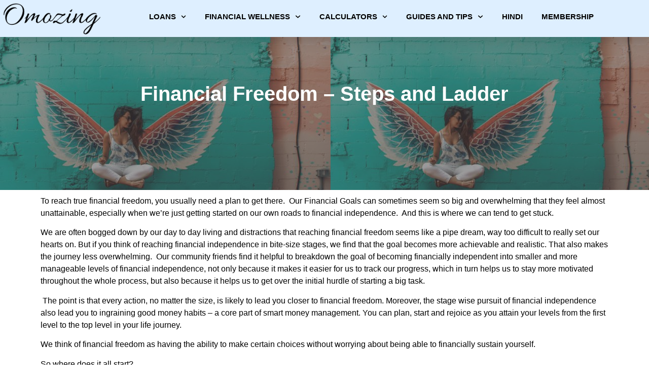

--- FILE ---
content_type: text/html; charset=UTF-8
request_url: https://www.omozing.com/financial-freedom-steps-and-ladder/
body_size: 26628
content:
<!doctype html>
<html lang="en-US">
<head>
	<meta charset="UTF-8">
	<meta name="viewport" content="width=device-width, initial-scale=1">
	<link rel="profile" href="https://gmpg.org/xfn/11">
	<title>Financial Freedom &#8211; Steps and Ladder &#8211; Omozing</title>
<meta name='robots' content='max-image-preview:large'/>
<link rel='dns-prefetch' href='//www.googletagmanager.com'/>
<link rel='dns-prefetch' href='//stats.wp.com'/>
<link rel='dns-prefetch' href='//c0.wp.com'/>
<link rel="alternate" type="application/rss+xml" title="Omozing &raquo; Feed" href="https://www.omozing.com/feed/"/>
<link rel="alternate" type="application/rss+xml" title="Omozing &raquo; Comments Feed" href="https://www.omozing.com/comments/feed/"/>
<link rel="alternate" title="oEmbed (JSON)" type="application/json+oembed" href="https://www.omozing.com/wp-json/oembed/1.0/embed?url=https%3A%2F%2Fwww.omozing.com%2Ffinancial-freedom-steps-and-ladder%2F"/>
<link rel="alternate" title="oEmbed (XML)" type="text/xml+oembed" href="https://www.omozing.com/wp-json/oembed/1.0/embed?url=https%3A%2F%2Fwww.omozing.com%2Ffinancial-freedom-steps-and-ladder%2F&#038;format=xml"/>
<style id='wp-img-auto-sizes-contain-inline-css'>img:is([sizes=auto i],[sizes^="auto," i]){contain-intrinsic-size:3000px 1500px}</style>
<style id='wp-emoji-styles-inline-css'>img.wp-smiley,img.emoji{display:inline!important;border:none!important;box-shadow:none!important;height:1em!important;width:1em!important;margin:0 .07em!important;vertical-align:-.1em!important;background:none!important;padding:0!important}</style>
<link rel='stylesheet' id='wp-block-library-css' href='https://www.omozing.com/wp-includes/css/dist/block-library/style.min.css?ver=6.9' media='all'/>
<style id='wp-block-library-inline-css'>.has-text-align-justify{text-align:justify}</style><style id='global-styles-inline-css'>:root{--wp--preset--aspect-ratio--square:1;--wp--preset--aspect-ratio--4-3: 4/3;--wp--preset--aspect-ratio--3-4: 3/4;--wp--preset--aspect-ratio--3-2: 3/2;--wp--preset--aspect-ratio--2-3: 2/3;--wp--preset--aspect-ratio--16-9: 16/9;--wp--preset--aspect-ratio--9-16: 9/16;--wp--preset--color--black:#000;--wp--preset--color--cyan-bluish-gray:#abb8c3;--wp--preset--color--white:#fff;--wp--preset--color--pale-pink:#f78da7;--wp--preset--color--vivid-red:#cf2e2e;--wp--preset--color--luminous-vivid-orange:#ff6900;--wp--preset--color--luminous-vivid-amber:#fcb900;--wp--preset--color--light-green-cyan:#7bdcb5;--wp--preset--color--vivid-green-cyan:#00d084;--wp--preset--color--pale-cyan-blue:#8ed1fc;--wp--preset--color--vivid-cyan-blue:#0693e3;--wp--preset--color--vivid-purple:#9b51e0;--wp--preset--gradient--vivid-cyan-blue-to-vivid-purple:linear-gradient(135deg,#0693e3 0%,#9b51e0 100%);--wp--preset--gradient--light-green-cyan-to-vivid-green-cyan:linear-gradient(135deg,#7adcb4 0%,#00d082 100%);--wp--preset--gradient--luminous-vivid-amber-to-luminous-vivid-orange:linear-gradient(135deg,#fcb900 0%,#ff6900 100%);--wp--preset--gradient--luminous-vivid-orange-to-vivid-red:linear-gradient(135deg,#ff6900 0%,#cf2e2e 100%);--wp--preset--gradient--very-light-gray-to-cyan-bluish-gray:linear-gradient(135deg,#eee 0%,#a9b8c3 100%);--wp--preset--gradient--cool-to-warm-spectrum:linear-gradient(135deg,#4aeadc 0%,#9778d1 20%,#cf2aba 40%,#ee2c82 60%,#fb6962 80%,#fef84c 100%);--wp--preset--gradient--blush-light-purple:linear-gradient(135deg,#ffceec 0%,#9896f0 100%);--wp--preset--gradient--blush-bordeaux:linear-gradient(135deg,#fecda5 0%,#fe2d2d 50%,#6b003e 100%);--wp--preset--gradient--luminous-dusk:linear-gradient(135deg,#ffcb70 0%,#c751c0 50%,#4158d0 100%);--wp--preset--gradient--pale-ocean:linear-gradient(135deg,#fff5cb 0%,#b6e3d4 50%,#33a7b5 100%);--wp--preset--gradient--electric-grass:linear-gradient(135deg,#caf880 0%,#71ce7e 100%);--wp--preset--gradient--midnight:linear-gradient(135deg,#020381 0%,#2874fc 100%);--wp--preset--font-size--small:13px;--wp--preset--font-size--medium:20px;--wp--preset--font-size--large:36px;--wp--preset--font-size--x-large:42px;--wp--preset--spacing--20:.44rem;--wp--preset--spacing--30:.67rem;--wp--preset--spacing--40:1rem;--wp--preset--spacing--50:1.5rem;--wp--preset--spacing--60:2.25rem;--wp--preset--spacing--70:3.38rem;--wp--preset--spacing--80:5.06rem;--wp--preset--shadow--natural:6px 6px 9px rgba(0,0,0,.2);--wp--preset--shadow--deep:12px 12px 50px rgba(0,0,0,.4);--wp--preset--shadow--sharp:6px 6px 0 rgba(0,0,0,.2);--wp--preset--shadow--outlined:6px 6px 0 -3px #fff , 6px 6px #000;--wp--preset--shadow--crisp:6px 6px 0 #000}:where(.is-layout-flex){gap:.5em}:where(.is-layout-grid){gap:.5em}body .is-layout-flex{display:flex}.is-layout-flex{flex-wrap:wrap;align-items:center}.is-layout-flex > :is(*, div){margin:0}body .is-layout-grid{display:grid}.is-layout-grid > :is(*, div){margin:0}:where(.wp-block-columns.is-layout-flex){gap:2em}:where(.wp-block-columns.is-layout-grid){gap:2em}:where(.wp-block-post-template.is-layout-flex){gap:1.25em}:where(.wp-block-post-template.is-layout-grid){gap:1.25em}.has-black-color{color:var(--wp--preset--color--black)!important}.has-cyan-bluish-gray-color{color:var(--wp--preset--color--cyan-bluish-gray)!important}.has-white-color{color:var(--wp--preset--color--white)!important}.has-pale-pink-color{color:var(--wp--preset--color--pale-pink)!important}.has-vivid-red-color{color:var(--wp--preset--color--vivid-red)!important}.has-luminous-vivid-orange-color{color:var(--wp--preset--color--luminous-vivid-orange)!important}.has-luminous-vivid-amber-color{color:var(--wp--preset--color--luminous-vivid-amber)!important}.has-light-green-cyan-color{color:var(--wp--preset--color--light-green-cyan)!important}.has-vivid-green-cyan-color{color:var(--wp--preset--color--vivid-green-cyan)!important}.has-pale-cyan-blue-color{color:var(--wp--preset--color--pale-cyan-blue)!important}.has-vivid-cyan-blue-color{color:var(--wp--preset--color--vivid-cyan-blue)!important}.has-vivid-purple-color{color:var(--wp--preset--color--vivid-purple)!important}.has-black-background-color{background-color:var(--wp--preset--color--black)!important}.has-cyan-bluish-gray-background-color{background-color:var(--wp--preset--color--cyan-bluish-gray)!important}.has-white-background-color{background-color:var(--wp--preset--color--white)!important}.has-pale-pink-background-color{background-color:var(--wp--preset--color--pale-pink)!important}.has-vivid-red-background-color{background-color:var(--wp--preset--color--vivid-red)!important}.has-luminous-vivid-orange-background-color{background-color:var(--wp--preset--color--luminous-vivid-orange)!important}.has-luminous-vivid-amber-background-color{background-color:var(--wp--preset--color--luminous-vivid-amber)!important}.has-light-green-cyan-background-color{background-color:var(--wp--preset--color--light-green-cyan)!important}.has-vivid-green-cyan-background-color{background-color:var(--wp--preset--color--vivid-green-cyan)!important}.has-pale-cyan-blue-background-color{background-color:var(--wp--preset--color--pale-cyan-blue)!important}.has-vivid-cyan-blue-background-color{background-color:var(--wp--preset--color--vivid-cyan-blue)!important}.has-vivid-purple-background-color{background-color:var(--wp--preset--color--vivid-purple)!important}.has-black-border-color{border-color:var(--wp--preset--color--black)!important}.has-cyan-bluish-gray-border-color{border-color:var(--wp--preset--color--cyan-bluish-gray)!important}.has-white-border-color{border-color:var(--wp--preset--color--white)!important}.has-pale-pink-border-color{border-color:var(--wp--preset--color--pale-pink)!important}.has-vivid-red-border-color{border-color:var(--wp--preset--color--vivid-red)!important}.has-luminous-vivid-orange-border-color{border-color:var(--wp--preset--color--luminous-vivid-orange)!important}.has-luminous-vivid-amber-border-color{border-color:var(--wp--preset--color--luminous-vivid-amber)!important}.has-light-green-cyan-border-color{border-color:var(--wp--preset--color--light-green-cyan)!important}.has-vivid-green-cyan-border-color{border-color:var(--wp--preset--color--vivid-green-cyan)!important}.has-pale-cyan-blue-border-color{border-color:var(--wp--preset--color--pale-cyan-blue)!important}.has-vivid-cyan-blue-border-color{border-color:var(--wp--preset--color--vivid-cyan-blue)!important}.has-vivid-purple-border-color{border-color:var(--wp--preset--color--vivid-purple)!important}.has-vivid-cyan-blue-to-vivid-purple-gradient-background{background:var(--wp--preset--gradient--vivid-cyan-blue-to-vivid-purple)!important}.has-light-green-cyan-to-vivid-green-cyan-gradient-background{background:var(--wp--preset--gradient--light-green-cyan-to-vivid-green-cyan)!important}.has-luminous-vivid-amber-to-luminous-vivid-orange-gradient-background{background:var(--wp--preset--gradient--luminous-vivid-amber-to-luminous-vivid-orange)!important}.has-luminous-vivid-orange-to-vivid-red-gradient-background{background:var(--wp--preset--gradient--luminous-vivid-orange-to-vivid-red)!important}.has-very-light-gray-to-cyan-bluish-gray-gradient-background{background:var(--wp--preset--gradient--very-light-gray-to-cyan-bluish-gray)!important}.has-cool-to-warm-spectrum-gradient-background{background:var(--wp--preset--gradient--cool-to-warm-spectrum)!important}.has-blush-light-purple-gradient-background{background:var(--wp--preset--gradient--blush-light-purple)!important}.has-blush-bordeaux-gradient-background{background:var(--wp--preset--gradient--blush-bordeaux)!important}.has-luminous-dusk-gradient-background{background:var(--wp--preset--gradient--luminous-dusk)!important}.has-pale-ocean-gradient-background{background:var(--wp--preset--gradient--pale-ocean)!important}.has-electric-grass-gradient-background{background:var(--wp--preset--gradient--electric-grass)!important}.has-midnight-gradient-background{background:var(--wp--preset--gradient--midnight)!important}.has-small-font-size{font-size:var(--wp--preset--font-size--small)!important}.has-medium-font-size{font-size:var(--wp--preset--font-size--medium)!important}.has-large-font-size{font-size:var(--wp--preset--font-size--large)!important}.has-x-large-font-size{font-size:var(--wp--preset--font-size--x-large)!important}</style>

<style id='classic-theme-styles-inline-css'>.wp-block-button__link{color:#fff;background-color:#32373c;border-radius:9999px;box-shadow:none;text-decoration:none;padding:calc(.667em + 2px) calc(1.333em + 2px);font-size:1.125em}.wp-block-file__button{background:#32373c;color:#fff;text-decoration:none}</style>
<link rel='stylesheet' id='pmpro_frontend-css' href='https://www.omozing.com/wp-content/cache/autoptimize/css/autoptimize_single_74662297a66e7e4f8e3dce9c866ad521.css?ver=2.12.2' media='screen'/>
<link rel='stylesheet' id='pmpro_print-css' href='https://www.omozing.com/wp-content/cache/autoptimize/css/autoptimize_single_e77387958ae617db5ccdb69b2cb54496.css?ver=2.12.2' media='print'/>
<link rel='stylesheet' id='hello-elementor-css' href='https://www.omozing.com/wp-content/themes/hello-elementor/style.min.css?ver=2.8.1' media='all'/>
<link rel='stylesheet' id='hello-elementor-theme-style-css' href='https://www.omozing.com/wp-content/themes/hello-elementor/theme.min.css?ver=2.8.1' media='all'/>
<link rel='stylesheet' id='elementor-lazyload-css' href='https://www.omozing.com/wp-content/plugins/elementor/assets/css/modules/lazyload/frontend.min.css?ver=3.17.2' media='all'/>
<link rel='stylesheet' id='elementor-frontend-css' href='https://www.omozing.com/wp-content/plugins/elementor/assets/css/frontend-lite.min.css?ver=3.17.2' media='all'/>
<link rel='stylesheet' id='swiper-css' href='https://www.omozing.com/wp-content/plugins/elementor/assets/lib/swiper/v8/css/swiper.min.css?ver=8.4.5' media='all'/>
<link rel='stylesheet' id='elementor-post-3046-css' href='https://www.omozing.com/wp-content/cache/autoptimize/css/autoptimize_single_b537381bb15188819cc36c1c4077d44c.css?ver=1699530169' media='all'/>
<link rel='stylesheet' id='elementor-pro-css' href='https://www.omozing.com/wp-content/plugins/elementor-pro/assets/css/frontend-lite.min.css?ver=3.16.2' media='all'/>
<link rel='stylesheet' id='elementor-global-css' href='https://www.omozing.com/wp-content/cache/autoptimize/css/autoptimize_single_8675415cd4a9659747d71c9ae2721f99.css?ver=1728896926' media='all'/>
<link rel='stylesheet' id='elementor-post-3327-css' href='https://www.omozing.com/wp-content/cache/autoptimize/css/autoptimize_single_265bc56cbec7383697925a506fd1fd3d.css?ver=1699531925' media='all'/>
<link rel='stylesheet' id='elementor-post-240-css' href='https://www.omozing.com/wp-content/cache/autoptimize/css/autoptimize_single_da628a7a915f2ae345f7a8e1db5b979b.css?ver=1699530169' media='all'/>
<link rel='stylesheet' id='elementor-post-227-css' href='https://www.omozing.com/wp-content/cache/autoptimize/css/autoptimize_single_52eef2801112278a37a26d5920df9dfb.css?ver=1767872307' media='all'/>
<link rel='stylesheet' id='jetpack_css-css' href='https://www.omozing.com/wp-content/cache/autoptimize/css/autoptimize_single_9d5cce3983740651049f33171bf8f25e.css?ver=12.5' media='all'/>
<script defer src="https://www.omozing.com/wp-includes/js/jquery/jquery.min.js?ver=3.7.1" id="jquery-core-js"></script>
<script defer src="https://www.omozing.com/wp-includes/js/jquery/jquery-migrate.min.js?ver=3.4.1" id="jquery-migrate-js"></script>

<!-- Google tag (gtag.js) snippet added by Site Kit -->

<!-- Google Analytics snippet added by Site Kit -->
<script src="https://www.googletagmanager.com/gtag/js?id=GT-M6B9LMG" id="google_gtagjs-js" async></script>
<script defer id="google_gtagjs-js-after" src="[data-uri]"></script>

<!-- End Google tag (gtag.js) snippet added by Site Kit -->
<link rel="https://api.w.org/" href="https://www.omozing.com/wp-json/"/><link rel="alternate" title="JSON" type="application/json" href="https://www.omozing.com/wp-json/wp/v2/pages/3327"/><link rel="EditURI" type="application/rsd+xml" title="RSD" href="https://www.omozing.com/xmlrpc.php?rsd"/>
<meta name="generator" content="WordPress 6.9"/>
<link rel="canonical" href="https://www.omozing.com/financial-freedom-steps-and-ladder/"/>
<link rel='shortlink' href='https://www.omozing.com/?p=3327'/>
<meta name="generator" content="Site Kit by Google 1.131.0"/>	<style>img#wpstats{display:none}</style>
		<meta name="generator" content="Elementor 3.17.2; features: e_dom_optimization, e_optimized_assets_loading, e_optimized_css_loading, e_font_icon_svg, additional_custom_breakpoints, e_image_loading_optimization; settings: css_print_method-external, google_font-disabled, font_display-auto">
<script defer src="https://cdn-in.pagesense.io/js/aparampaarfinanceprivatelimi/757cd4e0535a4fb1ab4649b273a410c1.js"></script>
<!-- Google Tag Manager -->
<script defer src="[data-uri]"></script>
<!-- End Google Tag Manager -->
<!-- Google tag (gtag.js) -->
<script async src="https://www.googletagmanager.com/gtag/js?id=AW-11462464612"></script>
<script defer src="[data-uri]"></script>
<script defer src="[data-uri]"></script>
<link rel="icon" href="https://www.omozing.com/wp-content/uploads/2021/02/Four-Round-Leaves-Logo-temp-150x150.png" sizes="32x32"/>
<link rel="icon" href="https://www.omozing.com/wp-content/uploads/2021/02/Four-Round-Leaves-Logo-temp-300x300.png" sizes="192x192"/>
<link rel="apple-touch-icon" href="https://www.omozing.com/wp-content/uploads/2021/02/Four-Round-Leaves-Logo-temp-300x300.png"/>
<meta name="msapplication-TileImage" content="https://www.omozing.com/wp-content/uploads/2021/02/Four-Round-Leaves-Logo-temp-300x300.png"/>
		<style id="wp-custom-css">.page .entry-title{display:none}</style>
		</head>
<body class="wp-singular page-template-default page page-id-3327 wp-custom-logo wp-theme-hello-elementor pmpro-body-has-access e-lazyload elementor-default elementor-kit-3046 elementor-page elementor-page-3327">

<!-- Google Tag Manager (noscript) -->
<noscript><iframe src="https://www.googletagmanager.com/ns.html?id=GTM-T5PFTZ7M" height="0" width="0" style="display:none;visibility:hidden"></iframe></noscript>
<!-- End Google Tag Manager (noscript) -->
<script defer src="[data-uri]"></script>

<a class="skip-link screen-reader-text" href="#content">Skip to content</a>

		<div data-elementor-type="header" data-elementor-id="240" class="elementor elementor-240 elementor-location-header" data-elementor-post-type="elementor_library">
								<section class="elementor-section elementor-top-section elementor-element elementor-element-63eb8d1c elementor-section-height-min-height elementor-section-full_width elementor-section-items-top elementor-section-height-default" data-id="63eb8d1c" data-element_type="section" data-settings="{&quot;background_background&quot;:&quot;classic&quot;,&quot;sticky&quot;:&quot;top&quot;,&quot;sticky_on&quot;:[&quot;desktop&quot;,&quot;tablet&quot;,&quot;mobile&quot;],&quot;sticky_offset&quot;:0,&quot;sticky_effects_offset&quot;:0}">
						<div class="elementor-container elementor-column-gap-narrow">
					<div class="elementor-column elementor-col-50 elementor-top-column elementor-element elementor-element-4e8cad9f" data-id="4e8cad9f" data-element_type="column">
			<div class="elementor-widget-wrap elementor-element-populated">
								<div class="elementor-element elementor-element-1319e43 elementor-widget elementor-widget-image" data-id="1319e43" data-element_type="widget" data-widget_type="image.default">
				<div class="elementor-widget-container">
			<style>.elementor-widget-image{text-align:center}.elementor-widget-image a{display:inline-block}.elementor-widget-image a img[src$=".svg"]{width:48px}.elementor-widget-image img{vertical-align:middle;display:inline-block}</style>													<a href="https://www.omozing.com/">
							<noscript><img fetchpriority="high" width="463" height="146" src="https://www.omozing.com/wp-content/uploads/2021/02/Omozing-transparent-Allura.png" class="attachment-medium_large size-medium_large wp-image-4814" alt="" srcset="https://www.omozing.com/wp-content/uploads/2021/02/Omozing-transparent-Allura.png 463w, https://www.omozing.com/wp-content/uploads/2021/02/Omozing-transparent-Allura-300x95.png 300w" sizes="(max-width: 463px) 100vw, 463px"/></noscript><img fetchpriority="high" width="463" height="146" src='data:image/svg+xml,%3Csvg%20xmlns=%22http://www.w3.org/2000/svg%22%20viewBox=%220%200%20463%20146%22%3E%3C/svg%3E' data-src="https://www.omozing.com/wp-content/uploads/2021/02/Omozing-transparent-Allura.png" class="lazyload attachment-medium_large size-medium_large wp-image-4814" alt="" data-srcset="https://www.omozing.com/wp-content/uploads/2021/02/Omozing-transparent-Allura.png 463w, https://www.omozing.com/wp-content/uploads/2021/02/Omozing-transparent-Allura-300x95.png 300w" data-sizes="(max-width: 463px) 100vw, 463px"/>								</a>
															</div>
				</div>
					</div>
		</div>
				<div class="elementor-column elementor-col-50 elementor-top-column elementor-element elementor-element-490976d3" data-id="490976d3" data-element_type="column">
			<div class="elementor-widget-wrap elementor-element-populated">
								<div class="elementor-element elementor-element-24700dc4 elementor-nav-menu__align-center elementor-nav-menu--stretch elementor-nav-menu__text-align-center elementor-nav-menu--dropdown-tablet elementor-nav-menu--toggle elementor-nav-menu--burger elementor-widget elementor-widget-nav-menu" data-id="24700dc4" data-element_type="widget" data-settings="{&quot;full_width&quot;:&quot;stretch&quot;,&quot;submenu_icon&quot;:{&quot;value&quot;:&quot;&lt;svg class=\&quot;fa-svg-chevron-down e-font-icon-svg e-fas-chevron-down\&quot; viewBox=\&quot;0 0 448 512\&quot; xmlns=\&quot;http:\/\/www.w3.org\/2000\/svg\&quot;&gt;&lt;path d=\&quot;M207.029 381.476L12.686 187.132c-9.373-9.373-9.373-24.569 0-33.941l22.667-22.667c9.357-9.357 24.522-9.375 33.901-.04L224 284.505l154.745-154.021c9.379-9.335 24.544-9.317 33.901.04l22.667 22.667c9.373 9.373 9.373 24.569 0 33.941L240.971 381.476c-9.373 9.372-24.569 9.372-33.942 0z\&quot;&gt;&lt;\/path&gt;&lt;\/svg&gt;&quot;,&quot;library&quot;:&quot;fa-solid&quot;},&quot;layout&quot;:&quot;horizontal&quot;,&quot;toggle&quot;:&quot;burger&quot;}" data-widget_type="nav-menu.default">
				<div class="elementor-widget-container">
			<link rel="stylesheet" href="https://www.omozing.com/wp-content/plugins/elementor-pro/assets/css/widget-nav-menu.min.css">			<nav class="elementor-nav-menu--main elementor-nav-menu__container elementor-nav-menu--layout-horizontal e--pointer-underline e--animation-drop-out">
				<ul id="menu-1-24700dc4" class="elementor-nav-menu"><li class="menu-item menu-item-type-post_type menu-item-object-page menu-item-has-children menu-item-567"><a href="https://www.omozing.com/our-services/" class="elementor-item">Loans</a>
<ul class="sub-menu elementor-nav-menu--dropdown">
	<li class="menu-item menu-item-type-post_type menu-item-object-page menu-item-has-children menu-item-15277"><a href="https://www.omozing.com/types-of-personal-loans-12-loan-application/" class="elementor-sub-item">Personal</a>
	<ul class="sub-menu elementor-nav-menu--dropdown">
		<li class="menu-item menu-item-type-post_type menu-item-object-page menu-item-15240"><a href="https://www.omozing.com/loan-appln/" class="elementor-sub-item">Apply Now</a></li>
		<li class="menu-item menu-item-type-post_type menu-item-object-page menu-item-15262"><a href="https://www.omozing.com/types-of-personal-loans-12-loan-application/" class="elementor-sub-item">Types of Personal Loans</a></li>
		<li class="menu-item menu-item-type-post_type menu-item-object-page menu-item-2266"><a href="https://www.omozing.com/personal-loan-eligibility-documents/" class="elementor-sub-item">Eligibility and Documents Required</a></li>
		<li class="menu-item menu-item-type-post_type menu-item-object-page menu-item-3394"><a href="https://www.omozing.com/meet-our-customers-2-2/" class="elementor-sub-item">Meet our happy customers</a></li>
		<li class="menu-item menu-item-type-post_type menu-item-object-page menu-item-6380"><a href="https://www.omozing.com/review-form/" class="elementor-sub-item">Customer Feedback</a></li>
	</ul>
</li>
	<li class="menu-item menu-item-type-post_type menu-item-object-page menu-item-has-children menu-item-15278"><a href="https://www.omozing.com/business-loan-application/" class="elementor-sub-item">Business</a>
	<ul class="sub-menu elementor-nav-menu--dropdown">
		<li class="menu-item menu-item-type-post_type menu-item-object-page menu-item-15279"><a href="https://www.omozing.com/business-loan-application/" class="elementor-sub-item">Apply Now</a></li>
		<li class="menu-item menu-item-type-post_type menu-item-object-page menu-item-15906"><a href="https://www.omozing.com/types-of-business-loan/" class="elementor-sub-item">Types of Business Loans</a></li>
		<li class="menu-item menu-item-type-post_type menu-item-object-page menu-item-15281"><a href="https://www.omozing.com/customer-review-business-loan/" class="elementor-sub-item">Customer Feedback</a></li>
	</ul>
</li>
</ul>
</li>
<li class="menu-item menu-item-type-post_type menu-item-object-page menu-item-has-children menu-item-2937"><a href="https://www.omozing.com/financial-wellness-financial-freedom/" class="elementor-item">Financial Wellness</a>
<ul class="sub-menu elementor-nav-menu--dropdown">
	<li class="menu-item menu-item-type-post_type menu-item-object-page menu-item-4155"><a href="https://www.omozing.com/credit-score-repair-program/" class="elementor-sub-item">Credit Wellness</a></li>
	<li class="menu-item menu-item-type-post_type menu-item-object-page menu-item-131"><a href="https://www.omozing.com/investing-your-money/" class="elementor-sub-item">Investing</a></li>
	<li class="menu-item menu-item-type-post_type menu-item-object-page menu-item-4248"><a href="https://www.omozing.com/employee-wellbeing-get-engaged-productive-happy-employees/" class="elementor-sub-item">Employers</a></li>
	<li class="menu-item menu-item-type-post_type menu-item-object-page menu-item-127"><a href="https://www.omozing.com/money-needs-built-for-your-specific-need-we-will-guide-you-through-your-financial-journey/" class="elementor-sub-item">Money Needs</a></li>
	<li class="menu-item menu-item-type-post_type menu-item-object-page menu-item-556"><a href="https://www.omozing.com/career/" class="elementor-sub-item">Career</a></li>
	<li class="menu-item menu-item-type-post_type menu-item-object-page menu-item-13806"><a href="https://www.omozing.com/credit-score-choose-your-plan-repair-program-2/" class="elementor-sub-item">Boost Your Credit Score</a></li>
</ul>
</li>
<li class="menu-item menu-item-type-post_type menu-item-object-page menu-item-has-children menu-item-549"><a href="https://www.omozing.com/financial-calculators/" class="elementor-item">Calculators</a>
<ul class="sub-menu elementor-nav-menu--dropdown">
	<li class="menu-item menu-item-type-post_type menu-item-object-page menu-item-has-children menu-item-558"><a href="https://www.omozing.com/loan-calculators/" class="elementor-sub-item">Loan Calculators</a>
	<ul class="sub-menu elementor-nav-menu--dropdown">
		<li class="menu-item menu-item-type-post_type menu-item-object-page menu-item-2238"><a href="https://www.omozing.com/emi-comparison-calculator/" class="elementor-sub-item">EMI Comparison Calculator</a></li>
		<li class="menu-item menu-item-type-post_type menu-item-object-page menu-item-3976"><a href="https://www.omozing.com/balance-transfer-calculator-compare-and-save-money/" class="elementor-sub-item">Balance Transfer Calculator</a></li>
		<li class="menu-item menu-item-type-post_type menu-item-object-page menu-item-3977"><a href="https://www.omozing.com/credit-card-dues-transfer-calculator/" class="elementor-sub-item">Credit Card Dues Transfer Calculator</a></li>
	</ul>
</li>
	<li class="menu-item menu-item-type-post_type menu-item-object-page menu-item-has-children menu-item-557"><a href="https://www.omozing.com/retirement-calculators/" class="elementor-sub-item">Retirement Calculators</a>
	<ul class="sub-menu elementor-nav-menu--dropdown">
		<li class="menu-item menu-item-type-post_type menu-item-object-page menu-item-2236"><a href="https://www.omozing.com/retirement-savings-calculator/" class="elementor-sub-item">Retirement Savings Calculator</a></li>
		<li class="menu-item menu-item-type-post_type menu-item-object-page menu-item-2235"><a href="https://www.omozing.com/kaise-banenge-crorepati/" class="elementor-sub-item">Kaise Banenge Crorepati</a></li>
		<li class="menu-item menu-item-type-post_type menu-item-object-page menu-item-2237"><a href="https://www.omozing.com/fire-calculator/" class="elementor-sub-item">FIRE Calculator</a></li>
		<li class="menu-item menu-item-type-post_type menu-item-object-page menu-item-7308"><a href="https://www.omozing.com/seven-figures-goal-calculator/" class="elementor-sub-item">Seven Figures Goal Calculator</a></li>
		<li class="menu-item menu-item-type-post_type menu-item-object-page menu-item-7344"><a href="https://www.omozing.com/simple-savings-calculator/" class="elementor-sub-item">Simple Savings Calculator</a></li>
	</ul>
</li>
	<li class="menu-item menu-item-type-post_type menu-item-object-page menu-item-5045"><a href="https://www.omozing.com/emergency-funds-calculator/" class="elementor-sub-item">Emergency Funds Calculator</a></li>
	<li class="menu-item menu-item-type-post_type menu-item-object-page menu-item-12989"><a href="https://www.omozing.com/flat-rate-and-reducing-rate-calculator/" class="elementor-sub-item">Flat vs Reducing Rate Calculator</a></li>
</ul>
</li>
<li class="menu-item menu-item-type-post_type menu-item-object-page menu-item-has-children menu-item-128"><a href="https://www.omozing.com/guides-and-tips/" class="elementor-item">Guides and Tips</a>
<ul class="sub-menu elementor-nav-menu--dropdown">
	<li class="menu-item menu-item-type-post_type menu-item-object-page menu-item-12138"><a href="https://www.omozing.com/blogs/" class="elementor-sub-item">Blogs</a></li>
	<li class="menu-item menu-item-type-post_type menu-item-object-page menu-item-4036"><a href="https://www.omozing.com/online-frauds/" class="elementor-sub-item">Online Frauds</a></li>
	<li class="menu-item menu-item-type-post_type menu-item-object-page menu-item-2469"><a href="https://www.omozing.com/women/" class="elementor-sub-item">Women</a></li>
	<li class="menu-item menu-item-type-post_type menu-item-object-page menu-item-2503"><a href="https://www.omozing.com/taxes/" class="elementor-sub-item">Taxes</a></li>
	<li class="menu-item menu-item-type-post_type menu-item-object-page menu-item-2504"><a href="https://www.omozing.com/credit-score-2/" class="elementor-sub-item">Credit Score</a></li>
	<li class="menu-item menu-item-type-post_type menu-item-object-page menu-item-2468"><a href="https://www.omozing.com/business/" class="elementor-sub-item">Business</a></li>
	<li class="menu-item menu-item-type-post_type menu-item-object-page menu-item-2470"><a href="https://www.omozing.com/students/" class="elementor-sub-item">Students</a></li>
	<li class="menu-item menu-item-type-post_type menu-item-object-page menu-item-12117"><a href="https://www.omozing.com/grievance-redressal/" class="elementor-sub-item">Grievance Redressal Mechanism</a></li>
</ul>
</li>
<li class="menu-item menu-item-type-post_type menu-item-object-page menu-item-7163"><a href="https://www.omozing.com/hindi-%e0%a4%b9%e0%a4%bf%e0%a4%a8%e0%a5%8d%e0%a4%a6%e0%a5%80/" class="elementor-item">Hindi</a></li>
<li class="menu-item menu-item-type-post_type menu-item-object-page menu-item-7167"><a href="https://www.omozing.com/membership-account/membership-levels/" class="elementor-item">Membership</a></li>
</ul>			</nav>
					<div class="elementor-menu-toggle" role="button" tabindex="0" aria-label="Menu Toggle" aria-expanded="false">
			<svg aria-hidden="true" role="presentation" class="elementor-menu-toggle__icon--open e-font-icon-svg e-eicon-menu-bar" viewBox="0 0 1000 1000" xmlns="http://www.w3.org/2000/svg"><path d="M104 333H896C929 333 958 304 958 271S929 208 896 208H104C71 208 42 237 42 271S71 333 104 333ZM104 583H896C929 583 958 554 958 521S929 458 896 458H104C71 458 42 487 42 521S71 583 104 583ZM104 833H896C929 833 958 804 958 771S929 708 896 708H104C71 708 42 737 42 771S71 833 104 833Z"></path></svg><svg aria-hidden="true" role="presentation" class="elementor-menu-toggle__icon--close e-font-icon-svg e-eicon-close" viewBox="0 0 1000 1000" xmlns="http://www.w3.org/2000/svg"><path d="M742 167L500 408 258 167C246 154 233 150 217 150 196 150 179 158 167 167 154 179 150 196 150 212 150 229 154 242 171 254L408 500 167 742C138 771 138 800 167 829 196 858 225 858 254 829L496 587 738 829C750 842 767 846 783 846 800 846 817 842 829 829 842 817 846 804 846 783 846 767 842 750 829 737L588 500 833 258C863 229 863 200 833 171 804 137 775 137 742 167Z"></path></svg>			<span class="elementor-screen-only">Menu</span>
		</div>
					<nav class="elementor-nav-menu--dropdown elementor-nav-menu__container" aria-hidden="true">
				<ul id="menu-2-24700dc4" class="elementor-nav-menu"><li class="menu-item menu-item-type-post_type menu-item-object-page menu-item-has-children menu-item-567"><a href="https://www.omozing.com/our-services/" class="elementor-item" tabindex="-1">Loans</a>
<ul class="sub-menu elementor-nav-menu--dropdown">
	<li class="menu-item menu-item-type-post_type menu-item-object-page menu-item-has-children menu-item-15277"><a href="https://www.omozing.com/types-of-personal-loans-12-loan-application/" class="elementor-sub-item" tabindex="-1">Personal</a>
	<ul class="sub-menu elementor-nav-menu--dropdown">
		<li class="menu-item menu-item-type-post_type menu-item-object-page menu-item-15240"><a href="https://www.omozing.com/loan-appln/" class="elementor-sub-item" tabindex="-1">Apply Now</a></li>
		<li class="menu-item menu-item-type-post_type menu-item-object-page menu-item-15262"><a href="https://www.omozing.com/types-of-personal-loans-12-loan-application/" class="elementor-sub-item" tabindex="-1">Types of Personal Loans</a></li>
		<li class="menu-item menu-item-type-post_type menu-item-object-page menu-item-2266"><a href="https://www.omozing.com/personal-loan-eligibility-documents/" class="elementor-sub-item" tabindex="-1">Eligibility and Documents Required</a></li>
		<li class="menu-item menu-item-type-post_type menu-item-object-page menu-item-3394"><a href="https://www.omozing.com/meet-our-customers-2-2/" class="elementor-sub-item" tabindex="-1">Meet our happy customers</a></li>
		<li class="menu-item menu-item-type-post_type menu-item-object-page menu-item-6380"><a href="https://www.omozing.com/review-form/" class="elementor-sub-item" tabindex="-1">Customer Feedback</a></li>
	</ul>
</li>
	<li class="menu-item menu-item-type-post_type menu-item-object-page menu-item-has-children menu-item-15278"><a href="https://www.omozing.com/business-loan-application/" class="elementor-sub-item" tabindex="-1">Business</a>
	<ul class="sub-menu elementor-nav-menu--dropdown">
		<li class="menu-item menu-item-type-post_type menu-item-object-page menu-item-15279"><a href="https://www.omozing.com/business-loan-application/" class="elementor-sub-item" tabindex="-1">Apply Now</a></li>
		<li class="menu-item menu-item-type-post_type menu-item-object-page menu-item-15906"><a href="https://www.omozing.com/types-of-business-loan/" class="elementor-sub-item" tabindex="-1">Types of Business Loans</a></li>
		<li class="menu-item menu-item-type-post_type menu-item-object-page menu-item-15281"><a href="https://www.omozing.com/customer-review-business-loan/" class="elementor-sub-item" tabindex="-1">Customer Feedback</a></li>
	</ul>
</li>
</ul>
</li>
<li class="menu-item menu-item-type-post_type menu-item-object-page menu-item-has-children menu-item-2937"><a href="https://www.omozing.com/financial-wellness-financial-freedom/" class="elementor-item" tabindex="-1">Financial Wellness</a>
<ul class="sub-menu elementor-nav-menu--dropdown">
	<li class="menu-item menu-item-type-post_type menu-item-object-page menu-item-4155"><a href="https://www.omozing.com/credit-score-repair-program/" class="elementor-sub-item" tabindex="-1">Credit Wellness</a></li>
	<li class="menu-item menu-item-type-post_type menu-item-object-page menu-item-131"><a href="https://www.omozing.com/investing-your-money/" class="elementor-sub-item" tabindex="-1">Investing</a></li>
	<li class="menu-item menu-item-type-post_type menu-item-object-page menu-item-4248"><a href="https://www.omozing.com/employee-wellbeing-get-engaged-productive-happy-employees/" class="elementor-sub-item" tabindex="-1">Employers</a></li>
	<li class="menu-item menu-item-type-post_type menu-item-object-page menu-item-127"><a href="https://www.omozing.com/money-needs-built-for-your-specific-need-we-will-guide-you-through-your-financial-journey/" class="elementor-sub-item" tabindex="-1">Money Needs</a></li>
	<li class="menu-item menu-item-type-post_type menu-item-object-page menu-item-556"><a href="https://www.omozing.com/career/" class="elementor-sub-item" tabindex="-1">Career</a></li>
	<li class="menu-item menu-item-type-post_type menu-item-object-page menu-item-13806"><a href="https://www.omozing.com/credit-score-choose-your-plan-repair-program-2/" class="elementor-sub-item" tabindex="-1">Boost Your Credit Score</a></li>
</ul>
</li>
<li class="menu-item menu-item-type-post_type menu-item-object-page menu-item-has-children menu-item-549"><a href="https://www.omozing.com/financial-calculators/" class="elementor-item" tabindex="-1">Calculators</a>
<ul class="sub-menu elementor-nav-menu--dropdown">
	<li class="menu-item menu-item-type-post_type menu-item-object-page menu-item-has-children menu-item-558"><a href="https://www.omozing.com/loan-calculators/" class="elementor-sub-item" tabindex="-1">Loan Calculators</a>
	<ul class="sub-menu elementor-nav-menu--dropdown">
		<li class="menu-item menu-item-type-post_type menu-item-object-page menu-item-2238"><a href="https://www.omozing.com/emi-comparison-calculator/" class="elementor-sub-item" tabindex="-1">EMI Comparison Calculator</a></li>
		<li class="menu-item menu-item-type-post_type menu-item-object-page menu-item-3976"><a href="https://www.omozing.com/balance-transfer-calculator-compare-and-save-money/" class="elementor-sub-item" tabindex="-1">Balance Transfer Calculator</a></li>
		<li class="menu-item menu-item-type-post_type menu-item-object-page menu-item-3977"><a href="https://www.omozing.com/credit-card-dues-transfer-calculator/" class="elementor-sub-item" tabindex="-1">Credit Card Dues Transfer Calculator</a></li>
	</ul>
</li>
	<li class="menu-item menu-item-type-post_type menu-item-object-page menu-item-has-children menu-item-557"><a href="https://www.omozing.com/retirement-calculators/" class="elementor-sub-item" tabindex="-1">Retirement Calculators</a>
	<ul class="sub-menu elementor-nav-menu--dropdown">
		<li class="menu-item menu-item-type-post_type menu-item-object-page menu-item-2236"><a href="https://www.omozing.com/retirement-savings-calculator/" class="elementor-sub-item" tabindex="-1">Retirement Savings Calculator</a></li>
		<li class="menu-item menu-item-type-post_type menu-item-object-page menu-item-2235"><a href="https://www.omozing.com/kaise-banenge-crorepati/" class="elementor-sub-item" tabindex="-1">Kaise Banenge Crorepati</a></li>
		<li class="menu-item menu-item-type-post_type menu-item-object-page menu-item-2237"><a href="https://www.omozing.com/fire-calculator/" class="elementor-sub-item" tabindex="-1">FIRE Calculator</a></li>
		<li class="menu-item menu-item-type-post_type menu-item-object-page menu-item-7308"><a href="https://www.omozing.com/seven-figures-goal-calculator/" class="elementor-sub-item" tabindex="-1">Seven Figures Goal Calculator</a></li>
		<li class="menu-item menu-item-type-post_type menu-item-object-page menu-item-7344"><a href="https://www.omozing.com/simple-savings-calculator/" class="elementor-sub-item" tabindex="-1">Simple Savings Calculator</a></li>
	</ul>
</li>
	<li class="menu-item menu-item-type-post_type menu-item-object-page menu-item-5045"><a href="https://www.omozing.com/emergency-funds-calculator/" class="elementor-sub-item" tabindex="-1">Emergency Funds Calculator</a></li>
	<li class="menu-item menu-item-type-post_type menu-item-object-page menu-item-12989"><a href="https://www.omozing.com/flat-rate-and-reducing-rate-calculator/" class="elementor-sub-item" tabindex="-1">Flat vs Reducing Rate Calculator</a></li>
</ul>
</li>
<li class="menu-item menu-item-type-post_type menu-item-object-page menu-item-has-children menu-item-128"><a href="https://www.omozing.com/guides-and-tips/" class="elementor-item" tabindex="-1">Guides and Tips</a>
<ul class="sub-menu elementor-nav-menu--dropdown">
	<li class="menu-item menu-item-type-post_type menu-item-object-page menu-item-12138"><a href="https://www.omozing.com/blogs/" class="elementor-sub-item" tabindex="-1">Blogs</a></li>
	<li class="menu-item menu-item-type-post_type menu-item-object-page menu-item-4036"><a href="https://www.omozing.com/online-frauds/" class="elementor-sub-item" tabindex="-1">Online Frauds</a></li>
	<li class="menu-item menu-item-type-post_type menu-item-object-page menu-item-2469"><a href="https://www.omozing.com/women/" class="elementor-sub-item" tabindex="-1">Women</a></li>
	<li class="menu-item menu-item-type-post_type menu-item-object-page menu-item-2503"><a href="https://www.omozing.com/taxes/" class="elementor-sub-item" tabindex="-1">Taxes</a></li>
	<li class="menu-item menu-item-type-post_type menu-item-object-page menu-item-2504"><a href="https://www.omozing.com/credit-score-2/" class="elementor-sub-item" tabindex="-1">Credit Score</a></li>
	<li class="menu-item menu-item-type-post_type menu-item-object-page menu-item-2468"><a href="https://www.omozing.com/business/" class="elementor-sub-item" tabindex="-1">Business</a></li>
	<li class="menu-item menu-item-type-post_type menu-item-object-page menu-item-2470"><a href="https://www.omozing.com/students/" class="elementor-sub-item" tabindex="-1">Students</a></li>
	<li class="menu-item menu-item-type-post_type menu-item-object-page menu-item-12117"><a href="https://www.omozing.com/grievance-redressal/" class="elementor-sub-item" tabindex="-1">Grievance Redressal Mechanism</a></li>
</ul>
</li>
<li class="menu-item menu-item-type-post_type menu-item-object-page menu-item-7163"><a href="https://www.omozing.com/hindi-%e0%a4%b9%e0%a4%bf%e0%a4%a8%e0%a5%8d%e0%a4%a6%e0%a5%80/" class="elementor-item" tabindex="-1">Hindi</a></li>
<li class="menu-item menu-item-type-post_type menu-item-object-page menu-item-7167"><a href="https://www.omozing.com/membership-account/membership-levels/" class="elementor-item" tabindex="-1">Membership</a></li>
</ul>			</nav>
				</div>
				</div>
					</div>
		</div>
							</div>
		</section>
						</div>
		
<main id="content" class="site-main post-3327 page type-page status-publish hentry pmpro-has-access">

	
	<div class="page-content">
				<div data-elementor-type="wp-page" data-elementor-id="3327" class="elementor elementor-3327" data-elementor-post-type="page">
									<section class="elementor-section elementor-top-section elementor-element elementor-element-60217f2 elementor-section-boxed elementor-section-height-default elementor-section-height-default" data-id="60217f2" data-element_type="section" data-settings="{&quot;background_background&quot;:&quot;classic&quot;}" data-e-bg-lazyload="">
							<div class="elementor-background-overlay"></div>
							<div class="elementor-container elementor-column-gap-default">
					<div class="elementor-column elementor-col-100 elementor-top-column elementor-element elementor-element-59a3280" data-id="59a3280" data-element_type="column">
			<div class="elementor-widget-wrap elementor-element-populated">
								<div class="elementor-element elementor-element-1bdf438 elementor-widget elementor-widget-spacer" data-id="1bdf438" data-element_type="widget" data-widget_type="spacer.default">
				<div class="elementor-widget-container">
			<style>.elementor-column .elementor-spacer-inner{height:var(--spacer-size)}.e-con{--container-widget-width:100%}.e-con-inner>.elementor-widget-spacer,.e-con>.elementor-widget-spacer{width:var(--container-widget-width,var(--spacer-size));--align-self:var(--container-widget-align-self,initial);--flex-shrink:0}.e-con-inner>.elementor-widget-spacer>.elementor-widget-container,.e-con>.elementor-widget-spacer>.elementor-widget-container{height:100%;width:100%}.e-con-inner>.elementor-widget-spacer>.elementor-widget-container>.elementor-spacer,.e-con>.elementor-widget-spacer>.elementor-widget-container>.elementor-spacer{height:100%}.e-con-inner>.elementor-widget-spacer>.elementor-widget-container>.elementor-spacer>.elementor-spacer-inner,.e-con>.elementor-widget-spacer>.elementor-widget-container>.elementor-spacer>.elementor-spacer-inner{height:var(--container-widget-height,var(--spacer-size))}.e-con-inner>.elementor-widget-spacer.elementor-widget-empty,.e-con>.elementor-widget-spacer.elementor-widget-empty{position:relative;min-height:22px;min-width:22px}.e-con-inner>.elementor-widget-spacer.elementor-widget-empty .elementor-widget-empty-icon,.e-con>.elementor-widget-spacer.elementor-widget-empty .elementor-widget-empty-icon{position:absolute;top:0;bottom:0;left:0;right:0;margin:auto;padding:0;width:22px;height:22px}</style>		<div class="elementor-spacer">
			<div class="elementor-spacer-inner"></div>
		</div>
				</div>
				</div>
				<div class="elementor-element elementor-element-3eb3e9c elementor-widget elementor-widget-text-editor" data-id="3eb3e9c" data-element_type="widget" data-widget_type="text-editor.default">
				<div class="elementor-widget-container">
			<style>.elementor-widget-text-editor.elementor-drop-cap-view-stacked .elementor-drop-cap{background-color:#69727d;color:#fff}.elementor-widget-text-editor.elementor-drop-cap-view-framed .elementor-drop-cap{color:#69727d;border:3px solid;background-color:transparent}.elementor-widget-text-editor:not(.elementor-drop-cap-view-default) .elementor-drop-cap{margin-top:8px}.elementor-widget-text-editor:not(.elementor-drop-cap-view-default) .elementor-drop-cap-letter{width:1em;height:1em}.elementor-widget-text-editor .elementor-drop-cap{float:left;text-align:center;line-height:1;font-size:50px}.elementor-widget-text-editor .elementor-drop-cap-letter{display:inline-block}</style>				<h1><strong>Financial Freedom &#8211; Steps and Ladder</strong></h1>						</div>
				</div>
				<div class="elementor-element elementor-element-03786d8 elementor-widget elementor-widget-spacer" data-id="03786d8" data-element_type="widget" data-widget_type="spacer.default">
				<div class="elementor-widget-container">
					<div class="elementor-spacer">
			<div class="elementor-spacer-inner"></div>
		</div>
				</div>
				</div>
				<div class="elementor-element elementor-element-f683299 elementor-widget elementor-widget-spacer" data-id="f683299" data-element_type="widget" data-widget_type="spacer.default">
				<div class="elementor-widget-container">
					<div class="elementor-spacer">
			<div class="elementor-spacer-inner"></div>
		</div>
				</div>
				</div>
					</div>
		</div>
							</div>
		</section>
				<section class="elementor-section elementor-top-section elementor-element elementor-element-aacdfea elementor-section-boxed elementor-section-height-default elementor-section-height-default" data-id="aacdfea" data-element_type="section">
						<div class="elementor-container elementor-column-gap-default">
					<div class="elementor-column elementor-col-100 elementor-top-column elementor-element elementor-element-72e7f43" data-id="72e7f43" data-element_type="column">
			<div class="elementor-widget-wrap elementor-element-populated">
								<div class="elementor-element elementor-element-eb84166 elementor-widget elementor-widget-text-editor" data-id="eb84166" data-element_type="widget" data-widget_type="text-editor.default">
				<div class="elementor-widget-container">
							<p>To reach true financial freedom, you usually need a plan to get there.  Our Financial Goals can sometimes seem so big and overwhelming that they feel almost unattainable, especially when we&#8217;re just getting started on our own roads to financial independence.  And this is where we can tend to get stuck.</p><p>We are often bogged down by our day to day living and distractions that reaching financial freedom seems like a pipe dream, way too difficult to really set our hearts on. But if you think of reaching financial independence in bite-size stages, we find that the goal becomes more achievable and realistic. That also makes the journey less overwhelming.  Our community friends find it helpful to breakdown the goal of becoming financially independent into smaller and more manageable levels of financial independence, not only because it makes it easier for us to track our progress, which in turn helps us to stay more motivated throughout the whole process, but also because it helps us to get over the initial hurdle of starting a big task.</p><p> The point is that every action, no matter the size, is likely to lead you closer to financial freedom. Moreover, the stage wise pursuit of financial independence also lead you to ingraining good money habits &#8211; a core part of smart money management. You can plan, start and rejoice as you attain your levels from the first level to the top level in your life journey.</p><p>We think of financial freedom as having the ability to make certain choices without worrying about being able to financially sustain yourself.</p><p>So where does it all start?</p>						</div>
				</div>
					</div>
		</div>
							</div>
		</section>
				<section class="elementor-section elementor-top-section elementor-element elementor-element-b45d85c elementor-section-boxed elementor-section-height-default elementor-section-height-default" data-id="b45d85c" data-element_type="section">
						<div class="elementor-container elementor-column-gap-default">
					<div class="elementor-column elementor-col-100 elementor-top-column elementor-element elementor-element-4c69a5b" data-id="4c69a5b" data-element_type="column">
			<div class="elementor-widget-wrap elementor-element-populated">
								<div class="elementor-element elementor-element-6081893 elementor-widget elementor-widget-text-editor" data-id="6081893" data-element_type="widget" data-widget_type="text-editor.default">
				<div class="elementor-widget-container">
							<h3>Level<strong> 0 is Financial Dependency</strong></h3><p>is when your debt payments and other living expenses are greater than your own current income. This means that in one way or another, you&#8217;re dependent on someone or something else to help you pay for all your bills. Or if you happen to be a kid and don&#8217;t actually have any bills, you may need someone else, usually your parents to pay to put food on the table and keep the lights on and have a roof over your head. This is the level that all of us start and it is referred to a level 0 because as a financial dependent you obviously don&#8217;t have any financial independence. 1. Dependent</p><p>At this level, things look difficult, going is tough and you might be unhappy with your financial position.</p><p>You are likely financially dependent on others. And at this state, you can probably only continue on in this way in the short term. The sooner you realize this, and make attempts to get out of this, the better it is for you.</p><h3><strong>Level 1 is Financial Solvency</strong></h3><p>is where your current on all your debt payments. You can meet your financial commitments and other living expenses without any outside help. Solvency or &#8220;survival&#8221; is when your outgoings and expenses are lower than your earnings. In this stage, you&#8217;re likely able to meet your financial commitments, pay all your bills and not rely on someone or something to help you cover your expenses.</p><h3><strong>Level 2 is Financial stability</strong></h3><p>is usually defined as when you have built some sort of emergency fund in addition to being financially solvent. Once you&#8217;re able to consistently meet your financial commitments, have paid off some debts, and you&#8217;re able to keep your expenses down, then you can start saving. First for your emergency fund, then for your longer term growth. But you’re probably not debt free yet. And that&#8217;s okay ! You may still have some significant debts like paying your student loan debt or a home loan, which you&#8217;re chipping away at these big debts. Student loans help you build a strong professional foundation, and thus boosting your future income potential. Home loan is again a good investment hopefully in a stable appreciating asset that has immense boost in your financial confidence.</p><h3><strong>Level 3 is high interest debt freedom</strong></h3><p>and it&#8217;s defined differently depending on who you ask. For some, it being completely debt free mortgage and everything for others, it&#8217;s being just free of the high interest debts like credit cards, but you still may have a more. Or some other debts like student loans and for some others it&#8217;s paying off all of your debts except for your mortgage, but your credit cards, student loans, car loans, all that stuff is paid off. The idea is that your loan repayment options should not chip away the earnings substantially.</p><h3><strong>Level 4 is Coasting to Financial Freedom</strong></h3><p>  Level 4 is known by several different fond names. The main one that we have seen is coasting financial independence, barista financial independence and sometimes it&#8217;s also known as freedom from employer. The idea of it being coasting financial independence. You reached the level of coasting financial independence when you could if you wanted to step down from a job that may be higher paying but also, be either less satisfying or more stressful, or both into a new job that may be lower paying but more enjoyable or less stressful, or both. You have managed to save a very decent sum of money that would be able to provide for the later years of their retirement.  Once you have built your emergency fund, we think that it’s time to consider investing. Hopefully, when you have built a solid investment base, you aren’t relying on your income to cover your basic expenses. You may successfully be building and managing your wealth, and be on the path to earning your financial freedom. This is time to start thinking about enhancing your personal networth. Sure money has grown, even if they don&#8217;t put any more money in there for all this person would need to do is make enough money to get to age 60 or 65 or 70 or whatever the numbers work out to be for them when they&#8217;re going to start withdrawing the money from their investments.  So in a sense, a person who achieves this level of financial independence worked really, really hard and was very frugal. Usually in the first few years of their career so that they could coast their way into retirement.</p><h3><strong>Level 5 is Financial Security</strong></h3><p>is effectively when your cash flow from your investments has grown to large enough that it can provide for your <strong>annual basic survival expenses</strong>. Now I say survival expenses because I do differentiate that from living expenses. Survival expenses are just the basic things you need to survive. Food, water, shelter, utility bills, some form of transportation, clothing and probably insurance. Basically this does not include things like cable subscriptions or OTT bills. It is purely survival expenses, so this probably isn&#8217;t the ideal spot to retire, and I certainly wouldn&#8217;t want to retire at this point, but it is an important level to keep in mind because it does give you security, hence the name. <strong>And if you were on level 5 and got fired today, you would be OK.</strong> You could easily survive until you found another job. So this is essentially the first level of financial freedom ladder that really gives you the Peace of Mind, even if the lifestyle should you have chosen to live it may not be the most lavish. It is still a good deal.</p><h3> <strong>Level 6 is Financial Flexibility</strong></h3><p>is similar in many ways to financial security. Just step up. It&#8217;s when you have the ability to live off your current cash flow and  from your wealth, assuming that you have a flexible spending plan that adjusts for the ups and downs. Many people say that roughly half of full financial independence which, if you&#8217;re following the 4% rule ( 4% rule means that your wealth is around 25 times of your annual expenses ) , is going to be roughly 12.5 times your current expenses have been saved, so not quite financial independence, but getting there.</p><h3><strong>Level 7 is Financial Independence</strong></h3><p> and it&#8217;s usually based on the 4% rule. You can follow the 4% rule when you have saved roughly 25 times your annual expenses. The vast majority of the time, <strong>this amount of money will be enough to allow you to maintain your current lifestyle in retirement</strong> and as a result you could be considered financially independent that are worth considering, even if not all of us are going to try to achieve them, because being at level 7 allows us to do what we wanted all along. So let&#8217;s briefly talk about those other levels.</p><h3><strong>Level 8 is Financial Freedom</strong></h3><p>which typically is defined as the cash flow from your investments being greater than financial independence and a few more life goals that you have. Life goals, of course will differ for everybody, but this could be something like taking a trip or two on nice vacations, or moving to a new place you&#8217;ve always wanted to live without worrying about expenses, investing in a few projects that you always wanted to, being generous about social impact projects, but haven&#8217;t had quite enough money to live there up until now, or whatever the case may be for you. You are free to exercise your choices and invest money in your pet projects. As is obvious, it is different for everybody. You&#8217;re going to know your own dreams better than anybody else.</p><h3><strong>Level 9 is Financial Abundance</strong></h3><p>and this one is quite simply, just that the cash flow from your investments is more than you will ever need, you could spend it if you really wanted to, but it would actually take some effort and the stuff from Level 8 doesn&#8217;t really cut into it much at all, so you could up those goals even more and still have some cash flow leftover at the end of the year. This also probably has a slightly different definition for each person, depending on who you ask? But a common number is two or even three times your financial freedom number, so that even in a bear market you shall float easily without any worry. You should have enough investment income that you have more than you need. Here your focus should be on sensible stewardship of this wealth for any beneficiaries.</p><p> So, these are the 10 levels of financial independence. It will take time to realise full financial freedom, but the peace of mind, confidence and control over your destiny, will be well worth it. So there you have it. It’s not easy to reach financial freedom, nor is it a well-travelled road by all the public. Nor will all your friends and acquaintances will decide to pursue it. But it is possible. Many people earn decent money, but never get beyond the first few stages. Remember it’s about the wise choices you make that will help you to get there. Don’t get overwhelmed by the thought of financial freedom. If you keep chugging along and make smart money choices, we think that you could get there. <strong>All the very best!</strong></p>						</div>
				</div>
					</div>
		</div>
							</div>
		</section>
							</div>
				<div class="post-tags">
					</div>
			</div>

	
</main>

			<div data-elementor-type="footer" data-elementor-id="227" class="elementor elementor-227 elementor-location-footer" data-elementor-post-type="elementor_library">
								<section class="elementor-section elementor-top-section elementor-element elementor-element-2ee5c8ca elementor-section-boxed elementor-section-height-default elementor-section-height-default" data-id="2ee5c8ca" data-element_type="section" data-settings="{&quot;background_background&quot;:&quot;classic&quot;}">
							<div class="elementor-background-overlay"></div>
							<div class="elementor-container elementor-column-gap-default">
					<div class="elementor-column elementor-col-100 elementor-top-column elementor-element elementor-element-47f940d7" data-id="47f940d7" data-element_type="column">
			<div class="elementor-widget-wrap elementor-element-populated">
								<section class="elementor-section elementor-inner-section elementor-element elementor-element-7eaf09c7 elementor-section-content-top elementor-section-full_width elementor-section-height-min-height elementor-section-height-default" data-id="7eaf09c7" data-element_type="section">
						<div class="elementor-container elementor-column-gap-no">
					<div class="elementor-column elementor-col-25 elementor-inner-column elementor-element elementor-element-6354c0a1" data-id="6354c0a1" data-element_type="column">
			<div class="elementor-widget-wrap elementor-element-populated">
								<div class="elementor-element elementor-element-4b77d4e2 elementor-widget elementor-widget-heading" data-id="4b77d4e2" data-element_type="widget" data-widget_type="heading.default">
				<div class="elementor-widget-container">
			<style>.elementor-heading-title{padding:0;margin:0;line-height:1}.elementor-widget-heading .elementor-heading-title[class*="elementor-size-"]>a{color:inherit;font-size:inherit;line-height:inherit}.elementor-widget-heading .elementor-heading-title.elementor-size-small{font-size:15px}.elementor-widget-heading .elementor-heading-title.elementor-size-medium{font-size:19px}.elementor-widget-heading .elementor-heading-title.elementor-size-large{font-size:29px}.elementor-widget-heading .elementor-heading-title.elementor-size-xl{font-size:39px}.elementor-widget-heading .elementor-heading-title.elementor-size-xxl{font-size:59px}</style><h4 class="elementor-heading-title elementor-size-default">Company</h4>		</div>
				</div>
				<div class="elementor-element elementor-element-5708dad6 elementor-align-left elementor-icon-list--layout-traditional elementor-list-item-link-full_width elementor-widget elementor-widget-icon-list" data-id="5708dad6" data-element_type="widget" data-widget_type="icon-list.default">
				<div class="elementor-widget-container">
			<link rel="stylesheet" href="https://www.omozing.com/wp-content/plugins/elementor/assets/css/widget-icon-list.min.css">		<ul class="elementor-icon-list-items">
							<li class="elementor-icon-list-item">
											<a href="https://www.omozing.com/about-us">

											<span class="elementor-icon-list-text">About Us</span>
											</a>
									</li>
								<li class="elementor-icon-list-item">
											<a href="https://www.omozing.com/leadership">

											<span class="elementor-icon-list-text">Leadership</span>
											</a>
									</li>
								<li class="elementor-icon-list-item">
											<a href="https://www.omozing.com/careers">

											<span class="elementor-icon-list-text">Careers</span>
											</a>
									</li>
								<li class="elementor-icon-list-item">
											<a href="https://www.omozing.com/partner-with-us-2/">

											<span class="elementor-icon-list-text">Partner with Us</span>
											</a>
									</li>
								<li class="elementor-icon-list-item">
											<a href="https://www.omozing.com/contact-us">

											<span class="elementor-icon-list-text">Contact Us</span>
											</a>
									</li>
						</ul>
				</div>
				</div>
				<div class="elementor-element elementor-element-87dbc85 elementor-widget elementor-widget-heading" data-id="87dbc85" data-element_type="widget" data-widget_type="heading.default">
				<div class="elementor-widget-container">
			<h4 class="elementor-heading-title elementor-size-default">LOANS BY CITIES</h4>		</div>
				</div>
				<div class="elementor-element elementor-element-cad3c97 elementor-align-left elementor-icon-list--layout-traditional elementor-list-item-link-full_width elementor-widget elementor-widget-icon-list" data-id="cad3c97" data-element_type="widget" data-widget_type="icon-list.default">
				<div class="elementor-widget-container">
					<ul class="elementor-icon-list-items">
							<li class="elementor-icon-list-item">
											<a href="https://www.omozing.com/personal-loans-in-bangalore/">

											<span class="elementor-icon-list-text">Personal Loan in Bangalore</span>
											</a>
									</li>
								<li class="elementor-icon-list-item">
											<a href="https://www.omozing.com/personal-loans-in-delhi/">

											<span class="elementor-icon-list-text">Personal Loan in Delhi</span>
											</a>
									</li>
								<li class="elementor-icon-list-item">
											<a href="https://www.omozing.com/personal-loans-in-chennai/">

											<span class="elementor-icon-list-text">Personal Loan in Chennai</span>
											</a>
									</li>
								<li class="elementor-icon-list-item">
											<a href="https://www.omozing.com/personal-loans-in-mumbai/">

											<span class="elementor-icon-list-text">Personal Loan in Mumbai</span>
											</a>
									</li>
								<li class="elementor-icon-list-item">
											<a href="https://www.omozing.com/personal-loans-in-hyderabad/">

											<span class="elementor-icon-list-text">Personal Loan in Hyderabad</span>
											</a>
									</li>
								<li class="elementor-icon-list-item">
											<a href="https://www.omozing.com/personal-loans-in-pune/">

												<span class="elementor-icon-list-icon">
							<svg aria-hidden="true" class="e-font-icon-svg e-fas-check" viewBox="0 0 512 512" xmlns="http://www.w3.org/2000/svg"><path d="M173.898 439.404l-166.4-166.4c-9.997-9.997-9.997-26.206 0-36.204l36.203-36.204c9.997-9.998 26.207-9.998 36.204 0L192 312.69 432.095 72.596c9.997-9.997 26.207-9.997 36.204 0l36.203 36.204c9.997 9.997 9.997 26.206 0 36.204l-294.4 294.401c-9.998 9.997-26.207 9.997-36.204-.001z"></path></svg>						</span>
										<span class="elementor-icon-list-text">Personal Loan in Pune</span>
											</a>
									</li>
								<li class="elementor-icon-list-item">
											<a href="https://www.omozing.com/personal-loans-in-kolkata/">

												<span class="elementor-icon-list-icon">
							<svg aria-hidden="true" class="e-font-icon-svg e-fas-check" viewBox="0 0 512 512" xmlns="http://www.w3.org/2000/svg"><path d="M173.898 439.404l-166.4-166.4c-9.997-9.997-9.997-26.206 0-36.204l36.203-36.204c9.997-9.998 26.207-9.998 36.204 0L192 312.69 432.095 72.596c9.997-9.997 26.207-9.997 36.204 0l36.203 36.204c9.997 9.997 9.997 26.206 0 36.204l-294.4 294.401c-9.998 9.997-26.207 9.997-36.204-.001z"></path></svg>						</span>
										<span class="elementor-icon-list-text">Personal Loan in Kolkata</span>
											</a>
									</li>
								<li class="elementor-icon-list-item">
											<a href="https://www.omozing.com/personal-loans-in-gurgaon/">

												<span class="elementor-icon-list-icon">
							<svg aria-hidden="true" class="e-font-icon-svg e-fas-check" viewBox="0 0 512 512" xmlns="http://www.w3.org/2000/svg"><path d="M173.898 439.404l-166.4-166.4c-9.997-9.997-9.997-26.206 0-36.204l36.203-36.204c9.997-9.998 26.207-9.998 36.204 0L192 312.69 432.095 72.596c9.997-9.997 26.207-9.997 36.204 0l36.203 36.204c9.997 9.997 9.997 26.206 0 36.204l-294.4 294.401c-9.998 9.997-26.207 9.997-36.204-.001z"></path></svg>						</span>
										<span class="elementor-icon-list-text">Personal Loan in Gurgaon</span>
											</a>
									</li>
								<li class="elementor-icon-list-item">
											<a href="https://www.omozing.com/personal-loans-in-noida/">

												<span class="elementor-icon-list-icon">
							<svg aria-hidden="true" class="e-font-icon-svg e-fas-check" viewBox="0 0 512 512" xmlns="http://www.w3.org/2000/svg"><path d="M173.898 439.404l-166.4-166.4c-9.997-9.997-9.997-26.206 0-36.204l36.203-36.204c9.997-9.998 26.207-9.998 36.204 0L192 312.69 432.095 72.596c9.997-9.997 26.207-9.997 36.204 0l36.203 36.204c9.997 9.997 9.997 26.206 0 36.204l-294.4 294.401c-9.998 9.997-26.207 9.997-36.204-.001z"></path></svg>						</span>
										<span class="elementor-icon-list-text">Personal Loan in Noida</span>
											</a>
									</li>
								<li class="elementor-icon-list-item">
											<a href="https://www.omozing.com/personal-loans-in-coimbatore/">

												<span class="elementor-icon-list-icon">
							<svg aria-hidden="true" class="e-font-icon-svg e-fas-check" viewBox="0 0 512 512" xmlns="http://www.w3.org/2000/svg"><path d="M173.898 439.404l-166.4-166.4c-9.997-9.997-9.997-26.206 0-36.204l36.203-36.204c9.997-9.998 26.207-9.998 36.204 0L192 312.69 432.095 72.596c9.997-9.997 26.207-9.997 36.204 0l36.203 36.204c9.997 9.997 9.997 26.206 0 36.204l-294.4 294.401c-9.998 9.997-26.207 9.997-36.204-.001z"></path></svg>						</span>
										<span class="elementor-icon-list-text">Personal Loan in Coimbatore</span>
											</a>
									</li>
						</ul>
				</div>
				</div>
					</div>
		</div>
				<div class="elementor-column elementor-col-25 elementor-inner-column elementor-element elementor-element-544d301e" data-id="544d301e" data-element_type="column">
			<div class="elementor-widget-wrap elementor-element-populated">
								<div class="elementor-element elementor-element-485b3907 elementor-widget elementor-widget-heading" data-id="485b3907" data-element_type="widget" data-widget_type="heading.default">
				<div class="elementor-widget-container">
			<h4 class="elementor-heading-title elementor-size-default">Get Started</h4>		</div>
				</div>
				<div class="elementor-element elementor-element-5579a38d elementor-align-left elementor-icon-list--layout-traditional elementor-list-item-link-full_width elementor-widget elementor-widget-icon-list" data-id="5579a38d" data-element_type="widget" data-widget_type="icon-list.default">
				<div class="elementor-widget-container">
					<ul class="elementor-icon-list-items">
							<li class="elementor-icon-list-item">
											<a href="https://www.omozing.com/customer-review-2/">

											<span class="elementor-icon-list-text">Customer Review</span>
											</a>
									</li>
								<li class="elementor-icon-list-item">
											<a href="https://www.omozing.com/guides-and-tips/">

											<span class="elementor-icon-list-text">Guides</span>
											</a>
									</li>
								<li class="elementor-icon-list-item">
											<a href="https://www.omozing.com/video-resources">

											<span class="elementor-icon-list-text">Video Resources</span>
											</a>
									</li>
								<li class="elementor-icon-list-item">
											<a href="https://www.omozing.com/meet-our-customers/">

											<span class="elementor-icon-list-text">Share Your Story</span>
											</a>
									</li>
						</ul>
				</div>
				</div>
				<div class="elementor-element elementor-element-6ce0160 elementor-widget elementor-widget-heading" data-id="6ce0160" data-element_type="widget" data-widget_type="heading.default">
				<div class="elementor-widget-container">
			<h4 class="elementor-heading-title elementor-size-default">LOAN BY REASON</h4>		</div>
				</div>
				<div class="elementor-element elementor-element-10ac7a1 elementor-align-left elementor-icon-list--layout-traditional elementor-list-item-link-full_width elementor-widget elementor-widget-icon-list" data-id="10ac7a1" data-element_type="widget" data-widget_type="icon-list.default">
				<div class="elementor-widget-container">
					<ul class="elementor-icon-list-items">
							<li class="elementor-icon-list-item">
											<a href="https://www.omozing.com/laptop-loan/">

											<span class="elementor-icon-list-text">Laptop Loan</span>
											</a>
									</li>
								<li class="elementor-icon-list-item">
											<a href="https://www.omozing.com/advance-salary/">

											<span class="elementor-icon-list-text">Salary Advance</span>
											</a>
									</li>
								<li class="elementor-icon-list-item">
											<a href="https://www.omozing.com/covid-loans/">

											<span class="elementor-icon-list-text">Debt Consolidation</span>
											</a>
									</li>
								<li class="elementor-icon-list-item">
											<a href="https://www.omozing.com/home-renovation-loan/">

											<span class="elementor-icon-list-text">Home Loans</span>
											</a>
									</li>
								<li class="elementor-icon-list-item">
											<a href="https://www.omozing.com/marriage-loan/">

											<span class="elementor-icon-list-text">Marriage Loans</span>
											</a>
									</li>
								<li class="elementor-icon-list-item">
											<a href="https://www.omozing.com/medical-loan/">

												<span class="elementor-icon-list-icon">
							<svg aria-hidden="true" class="e-font-icon-svg e-fas-check" viewBox="0 0 512 512" xmlns="http://www.w3.org/2000/svg"><path d="M173.898 439.404l-166.4-166.4c-9.997-9.997-9.997-26.206 0-36.204l36.203-36.204c9.997-9.998 26.207-9.998 36.204 0L192 312.69 432.095 72.596c9.997-9.997 26.207-9.997 36.204 0l36.203 36.204c9.997 9.997 9.997 26.206 0 36.204l-294.4 294.401c-9.998 9.997-26.207 9.997-36.204-.001z"></path></svg>						</span>
										<span class="elementor-icon-list-text">Medical Loans</span>
											</a>
									</li>
								<li class="elementor-icon-list-item">
											<a href="https://www.omozing.com/gold-loan/">

												<span class="elementor-icon-list-icon">
							<svg aria-hidden="true" class="e-font-icon-svg e-fas-check" viewBox="0 0 512 512" xmlns="http://www.w3.org/2000/svg"><path d="M173.898 439.404l-166.4-166.4c-9.997-9.997-9.997-26.206 0-36.204l36.203-36.204c9.997-9.998 26.207-9.998 36.204 0L192 312.69 432.095 72.596c9.997-9.997 26.207-9.997 36.204 0l36.203 36.204c9.997 9.997 9.997 26.206 0 36.204l-294.4 294.401c-9.998 9.997-26.207 9.997-36.204-.001z"></path></svg>						</span>
										<span class="elementor-icon-list-text">Gold Loans</span>
											</a>
									</li>
								<li class="elementor-icon-list-item">
											<a href="https://www.omozing.com/credit-card-balance-transfer/">

												<span class="elementor-icon-list-icon">
							<svg aria-hidden="true" class="e-font-icon-svg e-fas-check" viewBox="0 0 512 512" xmlns="http://www.w3.org/2000/svg"><path d="M173.898 439.404l-166.4-166.4c-9.997-9.997-9.997-26.206 0-36.204l36.203-36.204c9.997-9.998 26.207-9.998 36.204 0L192 312.69 432.095 72.596c9.997-9.997 26.207-9.997 36.204 0l36.203 36.204c9.997 9.997 9.997 26.206 0 36.204l-294.4 294.401c-9.998 9.997-26.207 9.997-36.204-.001z"></path></svg>						</span>
										<span class="elementor-icon-list-text">Credit Card balance transfer</span>
											</a>
									</li>
								<li class="elementor-icon-list-item">
											<a href="https://www.omozing.com/emergency-loan/">

												<span class="elementor-icon-list-icon">
							<svg aria-hidden="true" class="e-font-icon-svg e-fas-check" viewBox="0 0 512 512" xmlns="http://www.w3.org/2000/svg"><path d="M173.898 439.404l-166.4-166.4c-9.997-9.997-9.997-26.206 0-36.204l36.203-36.204c9.997-9.998 26.207-9.998 36.204 0L192 312.69 432.095 72.596c9.997-9.997 26.207-9.997 36.204 0l36.203 36.204c9.997 9.997 9.997 26.206 0 36.204l-294.4 294.401c-9.998 9.997-26.207 9.997-36.204-.001z"></path></svg>						</span>
										<span class="elementor-icon-list-text">Emergency Loans</span>
											</a>
									</li>
								<li class="elementor-icon-list-item">
											<a href="https://www.omozing.com/education-loan/">

												<span class="elementor-icon-list-icon">
							<svg aria-hidden="true" class="e-font-icon-svg e-fas-check" viewBox="0 0 512 512" xmlns="http://www.w3.org/2000/svg"><path d="M173.898 439.404l-166.4-166.4c-9.997-9.997-9.997-26.206 0-36.204l36.203-36.204c9.997-9.998 26.207-9.998 36.204 0L192 312.69 432.095 72.596c9.997-9.997 26.207-9.997 36.204 0l36.203 36.204c9.997 9.997 9.997 26.206 0 36.204l-294.4 294.401c-9.998 9.997-26.207 9.997-36.204-.001z"></path></svg>						</span>
										<span class="elementor-icon-list-text">Education Loans</span>
											</a>
									</li>
								<li class="elementor-icon-list-item">
											<a href="https://www.omozing.com/used-car-loan/">

												<span class="elementor-icon-list-icon">
							<svg aria-hidden="true" class="e-font-icon-svg e-fas-check" viewBox="0 0 512 512" xmlns="http://www.w3.org/2000/svg"><path d="M173.898 439.404l-166.4-166.4c-9.997-9.997-9.997-26.206 0-36.204l36.203-36.204c9.997-9.998 26.207-9.998 36.204 0L192 312.69 432.095 72.596c9.997-9.997 26.207-9.997 36.204 0l36.203 36.204c9.997 9.997 9.997 26.206 0 36.204l-294.4 294.401c-9.998 9.997-26.207 9.997-36.204-.001z"></path></svg>						</span>
										<span class="elementor-icon-list-text">Used car loans</span>
											</a>
									</li>
								<li class="elementor-icon-list-item">
											<a href="https://www.omozing.com/travel-loan/">

												<span class="elementor-icon-list-icon">
							<svg aria-hidden="true" class="e-font-icon-svg e-fas-check" viewBox="0 0 512 512" xmlns="http://www.w3.org/2000/svg"><path d="M173.898 439.404l-166.4-166.4c-9.997-9.997-9.997-26.206 0-36.204l36.203-36.204c9.997-9.998 26.207-9.998 36.204 0L192 312.69 432.095 72.596c9.997-9.997 26.207-9.997 36.204 0l36.203 36.204c9.997 9.997 9.997 26.206 0 36.204l-294.4 294.401c-9.998 9.997-26.207 9.997-36.204-.001z"></path></svg>						</span>
										<span class="elementor-icon-list-text">Travel Loans</span>
											</a>
									</li>
						</ul>
				</div>
				</div>
					</div>
		</div>
				<div class="elementor-column elementor-col-25 elementor-inner-column elementor-element elementor-element-5b6f4cc" data-id="5b6f4cc" data-element_type="column">
			<div class="elementor-widget-wrap elementor-element-populated">
								<div class="elementor-element elementor-element-425c8142 elementor-widget elementor-widget-heading" data-id="425c8142" data-element_type="widget" data-widget_type="heading.default">
				<div class="elementor-widget-container">
			<h4 class="elementor-heading-title elementor-size-default">Help Center</h4>		</div>
				</div>
				<div class="elementor-element elementor-element-7cb01a3e elementor-align-left elementor-icon-list--layout-traditional elementor-list-item-link-full_width elementor-widget elementor-widget-icon-list" data-id="7cb01a3e" data-element_type="widget" data-widget_type="icon-list.default">
				<div class="elementor-widget-container">
					<ul class="elementor-icon-list-items">
							<li class="elementor-icon-list-item">
											<a href="https://www.omozing.com/response-lending/">

											<span class="elementor-icon-list-text">Responsible Lending</span>
											</a>
									</li>
								<li class="elementor-icon-list-item">
											<a href="https://www.omozing.com/contact-us/">

											<span class="elementor-icon-list-text">Customer Support</span>
											</a>
									</li>
								<li class="elementor-icon-list-item">
											<a href="https://www.omozing.com/blogs">

											<span class="elementor-icon-list-text">Blogs</span>
											</a>
									</li>
								<li class="elementor-icon-list-item">
											<a href="https://www.omozing.com/partner-with-us-2/">

											<span class="elementor-icon-list-text">Be a DSA</span>
											</a>
									</li>
								<li class="elementor-icon-list-item">
											<a href="https://www.omozing.com/faq-omozing/">

											<span class="elementor-icon-list-text">FAQs</span>
											</a>
									</li>
						</ul>
				</div>
				</div>
				<div class="elementor-element elementor-element-6cf87bb elementor-widget elementor-widget-heading" data-id="6cf87bb" data-element_type="widget" data-widget_type="heading.default">
				<div class="elementor-widget-container">
			<h4 class="elementor-heading-title elementor-size-default">Loan for low cibil</h4>		</div>
				</div>
				<div class="elementor-element elementor-element-0799113 elementor-align-left elementor-icon-list--layout-traditional elementor-list-item-link-full_width elementor-widget elementor-widget-icon-list" data-id="0799113" data-element_type="widget" data-widget_type="icon-list.default">
				<div class="elementor-widget-container">
					<ul class="elementor-icon-list-items">
							<li class="elementor-icon-list-item">
											<a href="https://www.omozing.com/personal-loan-for-low-bad-cibil-score/">

											<span class="elementor-icon-list-text">Personal loan for low/bad cibil score</span>
											</a>
									</li>
								<li class="elementor-icon-list-item">
											<a href="https://www.omozing.com/10-ways-to-get-business-loan-with-bad-credit/">

											<span class="elementor-icon-list-text">Business Loan with bad credit</span>
											</a>
									</li>
								<li class="elementor-icon-list-item">
											<a href="https://www.omozing.com/credit-score-choose-your-plan-repair-program-2/">

											<span class="elementor-icon-list-text">Boost Credit Score</span>
											</a>
									</li>
								<li class="elementor-icon-list-item">
											<a href="https://www.omozing.com/credit-score-choose-your-plan-repair-program-2/">

												<span class="elementor-icon-list-icon">
							<svg aria-hidden="true" class="e-font-icon-svg e-fas-check" viewBox="0 0 512 512" xmlns="http://www.w3.org/2000/svg"><path d="M173.898 439.404l-166.4-166.4c-9.997-9.997-9.997-26.206 0-36.204l36.203-36.204c9.997-9.998 26.207-9.998 36.204 0L192 312.69 432.095 72.596c9.997-9.997 26.207-9.997 36.204 0l36.203 36.204c9.997 9.997 9.997 26.206 0 36.204l-294.4 294.401c-9.998 9.997-26.207 9.997-36.204-.001z"></path></svg>						</span>
										<span class="elementor-icon-list-text">Improve CIBIL Score</span>
											</a>
									</li>
						</ul>
				</div>
				</div>
				<div class="elementor-element elementor-element-00bd6fd elementor-widget elementor-widget-heading" data-id="00bd6fd" data-element_type="widget" data-widget_type="heading.default">
				<div class="elementor-widget-container">
			<h4 class="elementor-heading-title elementor-size-default">Business Loans</h4>		</div>
				</div>
				<div class="elementor-element elementor-element-9d6d824 elementor-align-left elementor-icon-list--layout-traditional elementor-list-item-link-full_width elementor-widget elementor-widget-icon-list" data-id="9d6d824" data-element_type="widget" data-widget_type="icon-list.default">
				<div class="elementor-widget-container">
					<ul class="elementor-icon-list-items">
							<li class="elementor-icon-list-item">
											<a href="https://www.omozing.com/unsecured-working-capital-loan/">

											<span class="elementor-icon-list-text">Unsecured Working Capital Loan</span>
											</a>
									</li>
								<li class="elementor-icon-list-item">
											<a href="https://www.omozing.com/invoice-discounting/">

											<span class="elementor-icon-list-text">Invoice Discounting</span>
											</a>
									</li>
								<li class="elementor-icon-list-item">
											<a href="https://www.omozing.com/revenue-based-finance/">

											<span class="elementor-icon-list-text">Revenue Based Finance</span>
											</a>
									</li>
								<li class="elementor-icon-list-item">
											<a href="https://www.omozing.com/microfinancing/">

												<span class="elementor-icon-list-icon">
							<svg aria-hidden="true" class="e-font-icon-svg e-fas-check" viewBox="0 0 512 512" xmlns="http://www.w3.org/2000/svg"><path d="M173.898 439.404l-166.4-166.4c-9.997-9.997-9.997-26.206 0-36.204l36.203-36.204c9.997-9.998 26.207-9.998 36.204 0L192 312.69 432.095 72.596c9.997-9.997 26.207-9.997 36.204 0l36.203 36.204c9.997 9.997 9.997 26.206 0 36.204l-294.4 294.401c-9.998 9.997-26.207 9.997-36.204-.001z"></path></svg>						</span>
										<span class="elementor-icon-list-text">Microloans</span>
											</a>
									</li>
								<li class="elementor-icon-list-item">
											<a href="https://www.omozing.com/gst-surrogate-business-loan/">

												<span class="elementor-icon-list-icon">
							<svg aria-hidden="true" class="e-font-icon-svg e-fas-check" viewBox="0 0 512 512" xmlns="http://www.w3.org/2000/svg"><path d="M173.898 439.404l-166.4-166.4c-9.997-9.997-9.997-26.206 0-36.204l36.203-36.204c9.997-9.998 26.207-9.998 36.204 0L192 312.69 432.095 72.596c9.997-9.997 26.207-9.997 36.204 0l36.203 36.204c9.997 9.997 9.997 26.206 0 36.204l-294.4 294.401c-9.998 9.997-26.207 9.997-36.204-.001z"></path></svg>						</span>
										<span class="elementor-icon-list-text">GST Surrogate</span>
											</a>
									</li>
								<li class="elementor-icon-list-item">
											<a href="https://www.omozing.com/banking-surrogate/">

												<span class="elementor-icon-list-icon">
							<svg aria-hidden="true" class="e-font-icon-svg e-fas-check" viewBox="0 0 512 512" xmlns="http://www.w3.org/2000/svg"><path d="M173.898 439.404l-166.4-166.4c-9.997-9.997-9.997-26.206 0-36.204l36.203-36.204c9.997-9.998 26.207-9.998 36.204 0L192 312.69 432.095 72.596c9.997-9.997 26.207-9.997 36.204 0l36.203 36.204c9.997 9.997 9.997 26.206 0 36.204l-294.4 294.401c-9.998 9.997-26.207 9.997-36.204-.001z"></path></svg>						</span>
										<span class="elementor-icon-list-text">Banking Surrogate</span>
											</a>
									</li>
						</ul>
				</div>
				</div>
					</div>
		</div>
				<div class="elementor-column elementor-col-25 elementor-inner-column elementor-element elementor-element-d071de2" data-id="d071de2" data-element_type="column">
			<div class="elementor-widget-wrap elementor-element-populated">
								<div class="elementor-element elementor-element-66f591b5 elementor-widget elementor-widget-heading" data-id="66f591b5" data-element_type="widget" data-widget_type="heading.default">
				<div class="elementor-widget-container">
			<h4 class="elementor-heading-title elementor-size-default">Financial Wellness</h4>		</div>
				</div>
				<div class="elementor-element elementor-element-31e8437 elementor-align-left elementor-icon-list--layout-traditional elementor-list-item-link-full_width elementor-widget elementor-widget-icon-list" data-id="31e8437" data-element_type="widget" data-widget_type="icon-list.default">
				<div class="elementor-widget-container">
					<ul class="elementor-icon-list-items">
							<li class="elementor-icon-list-item">
											<a href="https://www.omozing.com/credit-score-repair-program/">

											<span class="elementor-icon-list-text">Credit Score Improvement</span>
											</a>
									</li>
								<li class="elementor-icon-list-item">
											<a href="https://www.omozing.com/personal-finance-sessions-for-you/">

											<span class="elementor-icon-list-text">Your Personal Finances 1:1</span>
											</a>
									</li>
								<li class="elementor-icon-list-item">
											<a href="https://www.omozing.com/video-page/">

											<span class="elementor-icon-list-text">Financial Wellness Seminar</span>
											</a>
									</li>
								<li class="elementor-icon-list-item">
											<a href="https://www.omozing.com/financial-freedom-steps-and-ladder/">

												<span class="elementor-icon-list-icon">
							<svg aria-hidden="true" class="e-font-icon-svg e-fas-check" viewBox="0 0 512 512" xmlns="http://www.w3.org/2000/svg"><path d="M173.898 439.404l-166.4-166.4c-9.997-9.997-9.997-26.206 0-36.204l36.203-36.204c9.997-9.998 26.207-9.998 36.204 0L192 312.69 432.095 72.596c9.997-9.997 26.207-9.997 36.204 0l36.203 36.204c9.997 9.997 9.997 26.206 0 36.204l-294.4 294.401c-9.998 9.997-26.207 9.997-36.204-.001z"></path></svg>						</span>
										<span class="elementor-icon-list-text">Financial Freedom</span>
											</a>
									</li>
								<li class="elementor-icon-list-item">
											<a href="https://www.omozing.com/invest-money/">

												<span class="elementor-icon-list-icon">
							<svg aria-hidden="true" class="e-font-icon-svg e-fas-check" viewBox="0 0 512 512" xmlns="http://www.w3.org/2000/svg"><path d="M173.898 439.404l-166.4-166.4c-9.997-9.997-9.997-26.206 0-36.204l36.203-36.204c9.997-9.998 26.207-9.998 36.204 0L192 312.69 432.095 72.596c9.997-9.997 26.207-9.997 36.204 0l36.203 36.204c9.997 9.997 9.997 26.206 0 36.204l-294.4 294.401c-9.998 9.997-26.207 9.997-36.204-.001z"></path></svg>						</span>
										<span class="elementor-icon-list-text">Investment Education</span>
											</a>
									</li>
						</ul>
				</div>
				</div>
				<div class="elementor-element elementor-element-38eeedf elementor-widget elementor-widget-heading" data-id="38eeedf" data-element_type="widget" data-widget_type="heading.default">
				<div class="elementor-widget-container">
			<h4 class="elementor-heading-title elementor-size-default">disclosures</h4>		</div>
				</div>
				<div class="elementor-element elementor-element-42e61192 elementor-align-left elementor-icon-list--layout-traditional elementor-list-item-link-full_width elementor-widget elementor-widget-icon-list" data-id="42e61192" data-element_type="widget" data-widget_type="icon-list.default">
				<div class="elementor-widget-container">
					<ul class="elementor-icon-list-items">
							<li class="elementor-icon-list-item">
											<a href="https://www.omozing.com/regulatory-links/">

												<span class="elementor-icon-list-icon">
							<svg aria-hidden="true" class="e-font-icon-svg e-fas-check" viewBox="0 0 512 512" xmlns="http://www.w3.org/2000/svg"><path d="M173.898 439.404l-166.4-166.4c-9.997-9.997-9.997-26.206 0-36.204l36.203-36.204c9.997-9.998 26.207-9.998 36.204 0L192 312.69 432.095 72.596c9.997-9.997 26.207-9.997 36.204 0l36.203 36.204c9.997 9.997 9.997 26.206 0 36.204l-294.4 294.401c-9.998 9.997-26.207 9.997-36.204-.001z"></path></svg>						</span>
										<span class="elementor-icon-list-text">Regulatory Links</span>
											</a>
									</li>
								<li class="elementor-icon-list-item">
											<a href="https://www.omozing.com/terms-of-use/">

											<span class="elementor-icon-list-text">Terms Of Use</span>
											</a>
									</li>
								<li class="elementor-icon-list-item">
											<a href="https://www.omozing.com/privacy-policy/">

											<span class="elementor-icon-list-text">Privacy Policy</span>
											</a>
									</li>
								<li class="elementor-icon-list-item">
											<a href="https://www.omozing.com/user-consent/">

											<span class="elementor-icon-list-text">User Consent</span>
											</a>
									</li>
								<li class="elementor-icon-list-item">
											<a href="https://www.omozing.com/grievance-redressal-mechanism/">

												<span class="elementor-icon-list-icon">
							<svg aria-hidden="true" class="e-font-icon-svg e-fas-check" viewBox="0 0 512 512" xmlns="http://www.w3.org/2000/svg"><path d="M173.898 439.404l-166.4-166.4c-9.997-9.997-9.997-26.206 0-36.204l36.203-36.204c9.997-9.998 26.207-9.998 36.204 0L192 312.69 432.095 72.596c9.997-9.997 26.207-9.997 36.204 0l36.203 36.204c9.997 9.997 9.997 26.206 0 36.204l-294.4 294.401c-9.998 9.997-26.207 9.997-36.204-.001z"></path></svg>						</span>
										<span class="elementor-icon-list-text">Grievance Redressal Mechanism</span>
											</a>
									</li>
								<li class="elementor-icon-list-item">
											<a href="https://www.omozing.com/sourcing-partners/">

												<span class="elementor-icon-list-icon">
							<svg aria-hidden="true" class="e-font-icon-svg e-fas-check" viewBox="0 0 512 512" xmlns="http://www.w3.org/2000/svg"><path d="M173.898 439.404l-166.4-166.4c-9.997-9.997-9.997-26.206 0-36.204l36.203-36.204c9.997-9.998 26.207-9.998 36.204 0L192 312.69 432.095 72.596c9.997-9.997 26.207-9.997 36.204 0l36.203 36.204c9.997 9.997 9.997 26.206 0 36.204l-294.4 294.401c-9.998 9.997-26.207 9.997-36.204-.001z"></path></svg>						</span>
										<span class="elementor-icon-list-text">Sourcing Pratners</span>
											</a>
									</li>
								<li class="elementor-icon-list-item">
											<a href="https://www.omozing.com/industry-partner/">

												<span class="elementor-icon-list-icon">
							<svg aria-hidden="true" class="e-font-icon-svg e-fas-check" viewBox="0 0 512 512" xmlns="http://www.w3.org/2000/svg"><path d="M173.898 439.404l-166.4-166.4c-9.997-9.997-9.997-26.206 0-36.204l36.203-36.204c9.997-9.998 26.207-9.998 36.204 0L192 312.69 432.095 72.596c9.997-9.997 26.207-9.997 36.204 0l36.203 36.204c9.997 9.997 9.997 26.206 0 36.204l-294.4 294.401c-9.998 9.997-26.207 9.997-36.204-.001z"></path></svg>						</span>
										<span class="elementor-icon-list-text">Industry Partner</span>
											</a>
									</li>
								<li class="elementor-icon-list-item">
											<a href="https://www.omozing.com/debt-recovery-partners/">

												<span class="elementor-icon-list-icon">
							<svg aria-hidden="true" class="e-font-icon-svg e-fas-check" viewBox="0 0 512 512" xmlns="http://www.w3.org/2000/svg"><path d="M173.898 439.404l-166.4-166.4c-9.997-9.997-9.997-26.206 0-36.204l36.203-36.204c9.997-9.998 26.207-9.998 36.204 0L192 312.69 432.095 72.596c9.997-9.997 26.207-9.997 36.204 0l36.203 36.204c9.997 9.997 9.997 26.206 0 36.204l-294.4 294.401c-9.998 9.997-26.207 9.997-36.204-.001z"></path></svg>						</span>
										<span class="elementor-icon-list-text">Debt Recovery Partner</span>
											</a>
									</li>
								<li class="elementor-icon-list-item">
											<a href="https://www.omozing.com/vernacular-version-of-fair-practice-code/">

												<span class="elementor-icon-list-icon">
							<svg aria-hidden="true" class="e-font-icon-svg e-fas-check" viewBox="0 0 512 512" xmlns="http://www.w3.org/2000/svg"><path d="M173.898 439.404l-166.4-166.4c-9.997-9.997-9.997-26.206 0-36.204l36.203-36.204c9.997-9.998 26.207-9.998 36.204 0L192 312.69 432.095 72.596c9.997-9.997 26.207-9.997 36.204 0l36.203 36.204c9.997 9.997 9.997 26.206 0 36.204l-294.4 294.401c-9.998 9.997-26.207 9.997-36.204-.001z"></path></svg>						</span>
										<span class="elementor-icon-list-text">Fair Practice Code</span>
											</a>
									</li>
						</ul>
				</div>
				</div>
				<div class="elementor-element elementor-element-ab06763 elementor-widget elementor-widget-heading" data-id="ab06763" data-element_type="widget" data-widget_type="heading.default">
				<div class="elementor-widget-container">
			<h4 class="elementor-heading-title elementor-size-default">Calculators</h4>		</div>
				</div>
				<div class="elementor-element elementor-element-4c18c8e elementor-align-left elementor-icon-list--layout-traditional elementor-list-item-link-full_width elementor-widget elementor-widget-icon-list" data-id="4c18c8e" data-element_type="widget" data-widget_type="icon-list.default">
				<div class="elementor-widget-container">
					<ul class="elementor-icon-list-items">
							<li class="elementor-icon-list-item">
											<a href="https://www.omozing.com/emi-comparison-calculator/">

											<span class="elementor-icon-list-text">EMI comparison calculator</span>
											</a>
									</li>
								<li class="elementor-icon-list-item">
											<a href="https://www.omozing.com/balance-transfer-calculator/">

											<span class="elementor-icon-list-text">Balance transfer calculator</span>
											</a>
									</li>
								<li class="elementor-icon-list-item">
											<a href="https://www.omozing.com/credit-card-dues-transfer-calculator/">

											<span class="elementor-icon-list-text">Credit dues transfer</span>
											</a>
									</li>
								<li class="elementor-icon-list-item">
											<a href="https://www.omozing.com/kaise-banenge-crorepati/">

												<span class="elementor-icon-list-icon">
							<svg aria-hidden="true" class="e-font-icon-svg e-fas-check" viewBox="0 0 512 512" xmlns="http://www.w3.org/2000/svg"><path d="M173.898 439.404l-166.4-166.4c-9.997-9.997-9.997-26.206 0-36.204l36.203-36.204c9.997-9.998 26.207-9.998 36.204 0L192 312.69 432.095 72.596c9.997-9.997 26.207-9.997 36.204 0l36.203 36.204c9.997 9.997 9.997 26.206 0 36.204l-294.4 294.401c-9.998 9.997-26.207 9.997-36.204-.001z"></path></svg>						</span>
										<span class="elementor-icon-list-text">Kaise Banenge Crorepati calculator</span>
											</a>
									</li>
								<li class="elementor-icon-list-item">
											<a href="https://www.omozing.com/fire-calculator/">

												<span class="elementor-icon-list-icon">
							<svg aria-hidden="true" class="e-font-icon-svg e-fas-check" viewBox="0 0 512 512" xmlns="http://www.w3.org/2000/svg"><path d="M173.898 439.404l-166.4-166.4c-9.997-9.997-9.997-26.206 0-36.204l36.203-36.204c9.997-9.998 26.207-9.998 36.204 0L192 312.69 432.095 72.596c9.997-9.997 26.207-9.997 36.204 0l36.203 36.204c9.997 9.997 9.997 26.206 0 36.204l-294.4 294.401c-9.998 9.997-26.207 9.997-36.204-.001z"></path></svg>						</span>
										<span class="elementor-icon-list-text">Financial Independence calculator</span>
											</a>
									</li>
								<li class="elementor-icon-list-item">
											<a href="https://www.omozing.com/retirement-savings-calculator/">

												<span class="elementor-icon-list-icon">
							<svg aria-hidden="true" class="e-font-icon-svg e-fas-check" viewBox="0 0 512 512" xmlns="http://www.w3.org/2000/svg"><path d="M173.898 439.404l-166.4-166.4c-9.997-9.997-9.997-26.206 0-36.204l36.203-36.204c9.997-9.998 26.207-9.998 36.204 0L192 312.69 432.095 72.596c9.997-9.997 26.207-9.997 36.204 0l36.203 36.204c9.997 9.997 9.997 26.206 0 36.204l-294.4 294.401c-9.998 9.997-26.207 9.997-36.204-.001z"></path></svg>						</span>
										<span class="elementor-icon-list-text">Retirement savings calculator</span>
											</a>
									</li>
						</ul>
				</div>
				</div>
					</div>
		</div>
							</div>
		</section>
				<div class="elementor-element elementor-element-4fa7cb6 elementor-widget elementor-widget-text-editor" data-id="4fa7cb6" data-element_type="widget" data-widget_type="text-editor.default">
				<div class="elementor-widget-container">
							<h3 style="text-align: left;"><strong>FOLLOW US</strong></h3>						</div>
				</div>
				<div class="elementor-element elementor-element-a0bab53 elementor-widget elementor-widget-spacer" data-id="a0bab53" data-element_type="widget" data-widget_type="spacer.default">
				<div class="elementor-widget-container">
					<div class="elementor-spacer">
			<div class="elementor-spacer-inner"></div>
		</div>
				</div>
				</div>
				<div class="elementor-element elementor-element-07949c3 elementor-shape-circle e-grid-align-left elementor-grid-0 elementor-widget elementor-widget-social-icons" data-id="07949c3" data-element_type="widget" data-widget_type="social-icons.default">
				<div class="elementor-widget-container">
			<style>.elementor-widget-social-icons.elementor-grid-0 .elementor-widget-container,.elementor-widget-social-icons.elementor-grid-mobile-0 .elementor-widget-container,.elementor-widget-social-icons.elementor-grid-tablet-0 .elementor-widget-container{line-height:1;font-size:0}.elementor-widget-social-icons:not(.elementor-grid-0):not(.elementor-grid-tablet-0):not(.elementor-grid-mobile-0) .elementor-grid{display:inline-grid}.elementor-widget-social-icons .elementor-grid{grid-column-gap:var(--grid-column-gap,5px);grid-row-gap:var(--grid-row-gap,5px);grid-template-columns:var(--grid-template-columns);justify-content:var(--justify-content,center);justify-items:var(--justify-content,center)}.elementor-icon.elementor-social-icon{font-size:var(--icon-size,25px);line-height:var(--icon-size,25px);width:calc(var(--icon-size, 25px) + (2 * var(--icon-padding, .5em)));height:calc(var(--icon-size, 25px) + (2 * var(--icon-padding, .5em)))}.elementor-social-icon{--e-social-icon-icon-color:#fff;display:inline-flex;background-color:#69727d;align-items:center;justify-content:center;text-align:center;cursor:pointer}.elementor-social-icon i{color:var(--e-social-icon-icon-color)}.elementor-social-icon svg{fill:var(--e-social-icon-icon-color)}.elementor-social-icon:last-child{margin:0}.elementor-social-icon:hover{opacity:.9;color:#fff}.elementor-social-icon-android{background-color:#a4c639}.elementor-social-icon-apple{background-color:#999}.elementor-social-icon-behance{background-color:#1769ff}.elementor-social-icon-bitbucket{background-color:#205081}.elementor-social-icon-codepen{background-color:#000}.elementor-social-icon-delicious{background-color:#39f}.elementor-social-icon-deviantart{background-color:#05cc47}.elementor-social-icon-digg{background-color:#005be2}.elementor-social-icon-dribbble{background-color:#ea4c89}.elementor-social-icon-elementor{background-color:#d30c5c}.elementor-social-icon-envelope{background-color:#ea4335}.elementor-social-icon-facebook,.elementor-social-icon-facebook-f{background-color:#3b5998}.elementor-social-icon-flickr{background-color:#0063dc}.elementor-social-icon-foursquare{background-color:#2d5be3}.elementor-social-icon-free-code-camp,.elementor-social-icon-freecodecamp{background-color:#006400}.elementor-social-icon-github{background-color:#333}.elementor-social-icon-gitlab{background-color:#e24329}.elementor-social-icon-globe{background-color:#69727d}.elementor-social-icon-google-plus,.elementor-social-icon-google-plus-g{background-color:#dd4b39}.elementor-social-icon-houzz{background-color:#7ac142}.elementor-social-icon-instagram{background-color:#262626}.elementor-social-icon-jsfiddle{background-color:#487aa2}.elementor-social-icon-link{background-color:#818a91}.elementor-social-icon-linkedin,.elementor-social-icon-linkedin-in{background-color:#0077b5}.elementor-social-icon-medium{background-color:#00ab6b}.elementor-social-icon-meetup{background-color:#ec1c40}.elementor-social-icon-mixcloud{background-color:#273a4b}.elementor-social-icon-odnoklassniki{background-color:#f4731c}.elementor-social-icon-pinterest{background-color:#bd081c}.elementor-social-icon-product-hunt{background-color:#da552f}.elementor-social-icon-reddit{background-color:#ff4500}.elementor-social-icon-rss{background-color:#f26522}.elementor-social-icon-shopping-cart{background-color:#4caf50}.elementor-social-icon-skype{background-color:#00aff0}.elementor-social-icon-slideshare{background-color:#0077b5}.elementor-social-icon-snapchat{background-color:#fffc00}.elementor-social-icon-soundcloud{background-color:#f80}.elementor-social-icon-spotify{background-color:#2ebd59}.elementor-social-icon-stack-overflow{background-color:#fe7a15}.elementor-social-icon-steam{background-color:#00adee}.elementor-social-icon-stumbleupon{background-color:#eb4924}.elementor-social-icon-telegram{background-color:#2ca5e0}.elementor-social-icon-thumb-tack{background-color:#1aa1d8}.elementor-social-icon-tripadvisor{background-color:#589442}.elementor-social-icon-tumblr{background-color:#35465c}.elementor-social-icon-twitch{background-color:#6441a5}.elementor-social-icon-twitter{background-color:#1da1f2}.elementor-social-icon-viber{background-color:#665cac}.elementor-social-icon-vimeo{background-color:#1ab7ea}.elementor-social-icon-vk{background-color:#45668e}.elementor-social-icon-weibo{background-color:#dd2430}.elementor-social-icon-weixin{background-color:#31a918}.elementor-social-icon-whatsapp{background-color:#25d366}.elementor-social-icon-wordpress{background-color:#21759b}.elementor-social-icon-xing{background-color:#026466}.elementor-social-icon-yelp{background-color:#af0606}.elementor-social-icon-youtube{background-color:#cd201f}.elementor-social-icon-500px{background-color:#0099e5}.elementor-shape-rounded .elementor-icon.elementor-social-icon{border-radius:10%}.elementor-shape-circle .elementor-icon.elementor-social-icon{border-radius:50%}</style>		<div class="elementor-social-icons-wrapper elementor-grid">
							<span class="elementor-grid-item">
					<a class="elementor-icon elementor-social-icon elementor-social-icon-instagram elementor-repeater-item-76df448" href="https://www.instagram.com/omozinglife/" target="_blank">
						<span class="elementor-screen-only">Instagram</span>
						<svg class="e-font-icon-svg e-fab-instagram" viewBox="0 0 448 512" xmlns="http://www.w3.org/2000/svg"><path d="M224.1 141c-63.6 0-114.9 51.3-114.9 114.9s51.3 114.9 114.9 114.9S339 319.5 339 255.9 287.7 141 224.1 141zm0 189.6c-41.1 0-74.7-33.5-74.7-74.7s33.5-74.7 74.7-74.7 74.7 33.5 74.7 74.7-33.6 74.7-74.7 74.7zm146.4-194.3c0 14.9-12 26.8-26.8 26.8-14.9 0-26.8-12-26.8-26.8s12-26.8 26.8-26.8 26.8 12 26.8 26.8zm76.1 27.2c-1.7-35.9-9.9-67.7-36.2-93.9-26.2-26.2-58-34.4-93.9-36.2-37-2.1-147.9-2.1-184.9 0-35.8 1.7-67.6 9.9-93.9 36.1s-34.4 58-36.2 93.9c-2.1 37-2.1 147.9 0 184.9 1.7 35.9 9.9 67.7 36.2 93.9s58 34.4 93.9 36.2c37 2.1 147.9 2.1 184.9 0 35.9-1.7 67.7-9.9 93.9-36.2 26.2-26.2 34.4-58 36.2-93.9 2.1-37 2.1-147.8 0-184.8zM398.8 388c-7.8 19.6-22.9 34.7-42.6 42.6-29.5 11.7-99.5 9-132.1 9s-102.7 2.6-132.1-9c-19.6-7.8-34.7-22.9-42.6-42.6-11.7-29.5-9-99.5-9-132.1s-2.6-102.7 9-132.1c7.8-19.6 22.9-34.7 42.6-42.6 29.5-11.7 99.5-9 132.1-9s102.7-2.6 132.1 9c19.6 7.8 34.7 22.9 42.6 42.6 11.7 29.5 9 99.5 9 132.1s2.7 102.7-9 132.1z"></path></svg>					</a>
				</span>
							<span class="elementor-grid-item">
					<a class="elementor-icon elementor-social-icon elementor-social-icon-twitter elementor-repeater-item-221f966" target="_blank">
						<span class="elementor-screen-only">Twitter</span>
						<svg class="e-font-icon-svg e-fab-twitter" viewBox="0 0 512 512" xmlns="http://www.w3.org/2000/svg"><path d="M459.37 151.716c.325 4.548.325 9.097.325 13.645 0 138.72-105.583 298.558-298.558 298.558-59.452 0-114.68-17.219-161.137-47.106 8.447.974 16.568 1.299 25.34 1.299 49.055 0 94.213-16.568 130.274-44.832-46.132-.975-84.792-31.188-98.112-72.772 6.498.974 12.995 1.624 19.818 1.624 9.421 0 18.843-1.3 27.614-3.573-48.081-9.747-84.143-51.98-84.143-102.985v-1.299c13.969 7.797 30.214 12.67 47.431 13.319-28.264-18.843-46.781-51.005-46.781-87.391 0-19.492 5.197-37.36 14.294-52.954 51.655 63.675 129.3 105.258 216.365 109.807-1.624-7.797-2.599-15.918-2.599-24.04 0-57.828 46.782-104.934 104.934-104.934 30.213 0 57.502 12.67 76.67 33.137 23.715-4.548 46.456-13.32 66.599-25.34-7.798 24.366-24.366 44.833-46.132 57.827 21.117-2.273 41.584-8.122 60.426-16.243-14.292 20.791-32.161 39.308-52.628 54.253z"></path></svg>					</a>
				</span>
							<span class="elementor-grid-item">
					<a class="elementor-icon elementor-social-icon elementor-social-icon-youtube elementor-repeater-item-82ac39a" href="https://www.youtube.com/channel/UCgVD7fa35td4dCjNNpeVU5Q" target="_blank">
						<span class="elementor-screen-only">Youtube</span>
						<svg class="e-font-icon-svg e-fab-youtube" viewBox="0 0 576 512" xmlns="http://www.w3.org/2000/svg"><path d="M549.655 124.083c-6.281-23.65-24.787-42.276-48.284-48.597C458.781 64 288 64 288 64S117.22 64 74.629 75.486c-23.497 6.322-42.003 24.947-48.284 48.597-11.412 42.867-11.412 132.305-11.412 132.305s0 89.438 11.412 132.305c6.281 23.65 24.787 41.5 48.284 47.821C117.22 448 288 448 288 448s170.78 0 213.371-11.486c23.497-6.321 42.003-24.171 48.284-47.821 11.412-42.867 11.412-132.305 11.412-132.305s0-89.438-11.412-132.305zm-317.51 213.508V175.185l142.739 81.205-142.739 81.201z"></path></svg>					</a>
				</span>
							<span class="elementor-grid-item">
					<a class="elementor-icon elementor-social-icon elementor-social-icon-facebook elementor-repeater-item-0796280" target="_blank">
						<span class="elementor-screen-only">Facebook</span>
						<svg class="e-font-icon-svg e-fab-facebook" viewBox="0 0 512 512" xmlns="http://www.w3.org/2000/svg"><path d="M504 256C504 119 393 8 256 8S8 119 8 256c0 123.78 90.69 226.38 209.25 245V327.69h-63V256h63v-54.64c0-62.15 37-96.48 93.67-96.48 27.14 0 55.52 4.84 55.52 4.84v61h-31.28c-30.8 0-40.41 19.12-40.41 38.73V256h68.78l-11 71.69h-57.78V501C413.31 482.38 504 379.78 504 256z"></path></svg>					</a>
				</span>
					</div>
				</div>
				</div>
				<div class="elementor-element elementor-element-0ab11fe elementor-widget elementor-widget-spacer" data-id="0ab11fe" data-element_type="widget" data-widget_type="spacer.default">
				<div class="elementor-widget-container">
					<div class="elementor-spacer">
			<div class="elementor-spacer-inner"></div>
		</div>
				</div>
				</div>
				<div class="elementor-element elementor-element-d4a2e9c elementor-icon-list--layout-traditional elementor-list-item-link-full_width elementor-widget elementor-widget-icon-list" data-id="d4a2e9c" data-element_type="widget" data-widget_type="icon-list.default">
				<div class="elementor-widget-container">
					<ul class="elementor-icon-list-items">
							<li class="elementor-icon-list-item">
											<span class="elementor-icon-list-icon">
							<svg aria-hidden="true" class="e-font-icon-svg e-far-copyright" viewBox="0 0 512 512" xmlns="http://www.w3.org/2000/svg"><path d="M256 8C119.033 8 8 119.033 8 256s111.033 248 248 248 248-111.033 248-248S392.967 8 256 8zm0 448c-110.532 0-200-89.451-200-200 0-110.531 89.451-200 200-200 110.532 0 200 89.451 200 200 0 110.532-89.451 200-200 200zm107.351-101.064c-9.614 9.712-45.53 41.396-104.065 41.396-82.43 0-140.484-61.425-140.484-141.567 0-79.152 60.275-139.401 139.762-139.401 55.531 0 88.738 26.62 97.593 34.779a11.965 11.965 0 0 1 1.936 15.322l-18.155 28.113c-3.841 5.95-11.966 7.282-17.499 2.921-8.595-6.776-31.814-22.538-61.708-22.538-48.303 0-77.916 35.33-77.916 80.082 0 41.589 26.888 83.692 78.277 83.692 32.657 0 56.843-19.039 65.726-27.225 5.27-4.857 13.596-4.039 17.82 1.738l19.865 27.17a11.947 11.947 0 0 1-1.152 15.518z"></path></svg>						</span>
										<span class="elementor-icon-list-text">All rights reserved, Omozing, Powered by Aparampaar Finance Pvt. Ltd, Registered NBFC</span>
									</li>
						</ul>
				</div>
				</div>
					</div>
		</div>
							</div>
		</section>
						</div>
		
<script defer src="[data-uri]"></script><script id="zsiqscript" src="https://salesiq.zohopublic.in/widget?plugin_source=wordpress&wc=siq43229bd428d58c5a8ce4195394bac40556b13a1b1f373c1b9a35f44aa081d9de" defer></script><script type="speculationrules">
{"prefetch":[{"source":"document","where":{"and":[{"href_matches":"/*"},{"not":{"href_matches":["/wp-*.php","/wp-admin/*","/wp-content/uploads/*","/wp-content/*","/wp-content/plugins/*","/wp-content/themes/hello-elementor/*","/*\\?(.+)"]}},{"not":{"selector_matches":"a[rel~=\"nofollow\"]"}},{"not":{"selector_matches":".no-prefetch, .no-prefetch a"}}]},"eagerness":"conservative"}]}
</script>
		<!-- Memberships powered by Paid Memberships Pro v2.12.2. -->
				<script defer src="[data-uri]"></script>
			<noscript><style>.lazyload{display:none}</style></noscript><script data-noptimize="1">window.lazySizesConfig=window.lazySizesConfig||{};window.lazySizesConfig.loadMode=1;</script><script async data-noptimize="1" src='https://www.omozing.com/wp-content/plugins/autoptimize/classes/external/js/lazysizes.min.js?ao_version=3.1.8.1'></script><script defer src="https://stats.wp.com/e-202604.js" id="jetpack-stats-js"></script>
<script id="jetpack-stats-js-after">_stq=window._stq||[];_stq.push(["view",{v:'ext',blog:'190469775',post:'3327',tz:'5.5',srv:'www.omozing.com',j:'1:12.5'}]);_stq.push(["clickTrackerInit","190469775","3327"]);</script>
<script defer src="https://www.omozing.com/wp-content/plugins/elementor-pro/assets/lib/smartmenus/jquery.smartmenus.min.js?ver=1.0.1" id="smartmenus-js"></script>
<script defer src="https://www.omozing.com/wp-content/plugins/elementor-pro/assets/js/webpack-pro.runtime.min.js?ver=3.16.2" id="elementor-pro-webpack-runtime-js"></script>
<script defer src="https://www.omozing.com/wp-content/plugins/elementor/assets/js/webpack.runtime.min.js?ver=3.17.2" id="elementor-webpack-runtime-js"></script>
<script defer src="https://www.omozing.com/wp-content/plugins/elementor/assets/js/frontend-modules.min.js?ver=3.17.2" id="elementor-frontend-modules-js"></script>
<script defer src="https://www.omozing.com/wp-includes/js/dist/hooks.min.js?ver=dd5603f07f9220ed27f1" id="wp-hooks-js"></script>
<script defer src="https://www.omozing.com/wp-includes/js/dist/i18n.min.js?ver=c26c3dc7bed366793375" id="wp-i18n-js"></script>
<script defer id="wp-i18n-js-after" src="[data-uri]"></script>
<script defer id="elementor-pro-frontend-js-before" src="[data-uri]"></script>
<script defer src="https://www.omozing.com/wp-content/plugins/elementor-pro/assets/js/frontend.min.js?ver=3.16.2" id="elementor-pro-frontend-js"></script>
<script defer src="https://www.omozing.com/wp-content/plugins/elementor/assets/lib/waypoints/waypoints.min.js?ver=4.0.2" id="elementor-waypoints-js"></script>
<script defer src="https://www.omozing.com/wp-includes/js/jquery/ui/core.min.js?ver=1.13.3" id="jquery-ui-core-js"></script>
<script defer id="elementor-frontend-js-before" src="[data-uri]"></script>
<script defer src="https://www.omozing.com/wp-content/plugins/elementor/assets/js/frontend.min.js?ver=3.17.2" id="elementor-frontend-js"></script>
<script defer src="https://www.omozing.com/wp-content/plugins/elementor-pro/assets/js/elements-handlers.min.js?ver=3.16.2" id="pro-elements-handlers-js"></script>
<script defer src="https://www.omozing.com/wp-content/plugins/elementor-pro/assets/lib/sticky/jquery.sticky.min.js?ver=3.16.2" id="e-sticky-js"></script>
<script id="wp-emoji-settings" type="application/json">
{"baseUrl":"https://s.w.org/images/core/emoji/17.0.2/72x72/","ext":".png","svgUrl":"https://s.w.org/images/core/emoji/17.0.2/svg/","svgExt":".svg","source":{"concatemoji":"https://www.omozing.com/wp-includes/js/wp-emoji-release.min.js?ver=6.9"}}
</script>
<script type="module">
/*! This file is auto-generated */
const a=JSON.parse(document.getElementById("wp-emoji-settings").textContent),o=(window._wpemojiSettings=a,"wpEmojiSettingsSupports"),s=["flag","emoji"];function i(e){try{var t={supportTests:e,timestamp:(new Date).valueOf()};sessionStorage.setItem(o,JSON.stringify(t))}catch(e){}}function c(e,t,n){e.clearRect(0,0,e.canvas.width,e.canvas.height),e.fillText(t,0,0);t=new Uint32Array(e.getImageData(0,0,e.canvas.width,e.canvas.height).data);e.clearRect(0,0,e.canvas.width,e.canvas.height),e.fillText(n,0,0);const a=new Uint32Array(e.getImageData(0,0,e.canvas.width,e.canvas.height).data);return t.every((e,t)=>e===a[t])}function p(e,t){e.clearRect(0,0,e.canvas.width,e.canvas.height),e.fillText(t,0,0);var n=e.getImageData(16,16,1,1);for(let e=0;e<n.data.length;e++)if(0!==n.data[e])return!1;return!0}function u(e,t,n,a){switch(t){case"flag":return n(e,"\ud83c\udff3\ufe0f\u200d\u26a7\ufe0f","\ud83c\udff3\ufe0f\u200b\u26a7\ufe0f")?!1:!n(e,"\ud83c\udde8\ud83c\uddf6","\ud83c\udde8\u200b\ud83c\uddf6")&&!n(e,"\ud83c\udff4\udb40\udc67\udb40\udc62\udb40\udc65\udb40\udc6e\udb40\udc67\udb40\udc7f","\ud83c\udff4\u200b\udb40\udc67\u200b\udb40\udc62\u200b\udb40\udc65\u200b\udb40\udc6e\u200b\udb40\udc67\u200b\udb40\udc7f");case"emoji":return!a(e,"\ud83e\u1fac8")}return!1}function f(e,t,n,a){let r;const o=(r="undefined"!=typeof WorkerGlobalScope&&self instanceof WorkerGlobalScope?new OffscreenCanvas(300,150):document.createElement("canvas")).getContext("2d",{willReadFrequently:!0}),s=(o.textBaseline="top",o.font="600 32px Arial",{});return e.forEach(e=>{s[e]=t(o,e,n,a)}),s}function r(e){var t=document.createElement("script");t.src=e,t.defer=!0,document.head.appendChild(t)}a.supports={everything:!0,everythingExceptFlag:!0},new Promise(t=>{let n=function(){try{var e=JSON.parse(sessionStorage.getItem(o));if("object"==typeof e&&"number"==typeof e.timestamp&&(new Date).valueOf()<e.timestamp+604800&&"object"==typeof e.supportTests)return e.supportTests}catch(e){}return null}();if(!n){if("undefined"!=typeof Worker&&"undefined"!=typeof OffscreenCanvas&&"undefined"!=typeof URL&&URL.createObjectURL&&"undefined"!=typeof Blob)try{var e="postMessage("+f.toString()+"("+[JSON.stringify(s),u.toString(),c.toString(),p.toString()].join(",")+"));",a=new Blob([e],{type:"text/javascript"});const r=new Worker(URL.createObjectURL(a),{name:"wpTestEmojiSupports"});return void(r.onmessage=e=>{i(n=e.data),r.terminate(),t(n)})}catch(e){}i(n=f(s,u,c,p))}t(n)}).then(e=>{for(const n in e)a.supports[n]=e[n],a.supports.everything=a.supports.everything&&a.supports[n],"flag"!==n&&(a.supports.everythingExceptFlag=a.supports.everythingExceptFlag&&a.supports[n]);var t;a.supports.everythingExceptFlag=a.supports.everythingExceptFlag&&!a.supports.flag,a.supports.everything||((t=a.source||{}).concatemoji?r(t.concatemoji):t.wpemoji&&t.twemoji&&(r(t.twemoji),r(t.wpemoji)))});
//# sourceURL=https://www.omozing.com/wp-includes/js/wp-emoji-loader.min.js
</script>
<script defer src="[data-uri]"></script><script id="zsiqscript" src="https://salesiq.zohopublic.in/widget?wc=siq43229bd428d58c5a8ce4195394bac40556b13a1b1f373c1b9a35f44aa081d9de" defer></script>

</body>
</html>


--- FILE ---
content_type: text/css
request_url: https://www.omozing.com/wp-content/cache/autoptimize/css/autoptimize_single_265bc56cbec7383697925a506fd1fd3d.css?ver=1699531925
body_size: 427
content:
.elementor-3327 .elementor-element.elementor-element-60217f2:not(.elementor-motion-effects-element-type-background),.elementor-3327 .elementor-element.elementor-element-60217f2>.elementor-motion-effects-container>.elementor-motion-effects-layer{background-image:var(--e-bg-lazyload-loaded);--e-bg-lazyload:url("https://www.omozing.com/wp-content/uploads/2021/06/designecologist-P1sMtXL4jow-unsplash-scaled-e1623938244441.jpg");background-repeat:repeat-x}.elementor-3327 .elementor-element.elementor-element-60217f2>.elementor-background-overlay{background-color:#554b4b;opacity:.5;transition:background .3s,border-radius .3s,opacity .3s}.elementor-3327 .elementor-element.elementor-element-60217f2{transition:background .3s,border .3s,border-radius .3s,box-shadow .3s}.elementor-3327 .elementor-element.elementor-element-1bdf438{--spacer-size:50px}.elementor-3327 .elementor-element.elementor-element-3eb3e9c{text-align:center;color:#fff}.elementor-3327 .elementor-element.elementor-element-03786d8{--spacer-size:50px}.elementor-3327 .elementor-element.elementor-element-f683299{--spacer-size:50px}.elementor-3327 .elementor-element.elementor-element-eb84166{text-align:left;color:#000;font-family:"Roboto",Sans-serif;font-weight:400}.elementor-3327 .elementor-element.elementor-element-6081893{font-family:"Roboto",Sans-serif;font-weight:400;line-height:2em}.elementor-3327 .elementor-element.elementor-element-6081893>.elementor-widget-container{margin:10px}:root{--page-title-display:none}